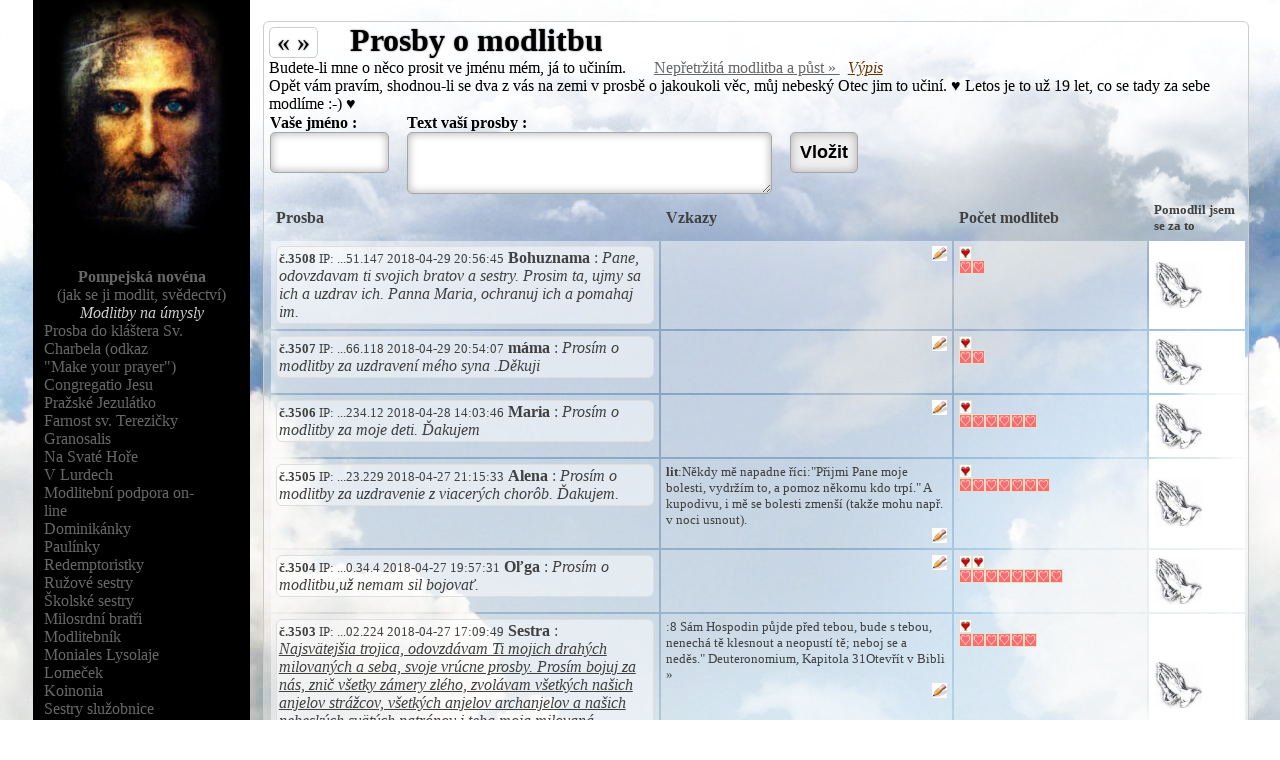

--- FILE ---
content_type: text/html; charset=windows-1250
request_url: http://prosby.patroni.cz/prosby.php?od=6000&razeni=DESC
body_size: 14450
content:
<!DOCTYPE html PUBLIC "-//W3C//DTD XHTML 1.0 Transitional//EN"  "http://www.w3.org/TR/xhtml1/DTD/xhtml1-transitional.dtd">
<html>
<head><title>Prosby o modlitbu</title>
<!--<meta http-equiv="refresh" content="0;url=http://prosby.patroni.cz"> -->
    <meta name="keywords" content="prosby, modlitba">
  <meta http-equiv="Content-Type" content="text/html; charset=windows-1250">
  <meta name="author" content="Anna Kubišová">
  <meta name="category" content="Svatí, patroni, životopisy, mp3">
  <meta name="description" content="Prosby o modlitbu">
  <link rel="stylesheet" href="styly.css" type="text/css">
  <meta http-equiv="Cache-Control" content="max-age=0, no-cache, no-store, must-revalidate">
  <script language="javascript" type="text/javascript" src="https://code.jquery.com/jquery.min.js"></script>
  <script src="https://patroni.cz/jquery.cookie.js"></script>
  
 <script language="JavaScript" type="text/javascript">
 $(document).ready(function(){
    $(".poznamka_pridat").click(function(){
  var modlickap = $(this).attr('title');
      $("#ppp"+modlickap).toggle(500);
     $('input.testinput').on('keyup', function() {
    limitText(this, 1000)
});
function limitText(field, maxChar){
    var ref = $(field),
        val = ref.val();
    if ( val.length >= maxChar ){
        ref.val(function() {
            console.log(val.substr(0, maxChar))
            return val.substr(0, maxChar);
        });
    }
}
  });
   $("#obnovit").click(function(){
     $.cookie('obnovit', 'ok');
       });
  $("#iesus_open").click(function(){
  $("#iesus").fadeToggle( "slow", "swing" );
   if (!$.cookie('zavreno')) {$.cookie('zavreno', 'ok'); }
   else  {$.removeCookie('zavreno');
    top.location.reload(true);
    }
     });
   $("#pppr").click(function(){
  $("#pppr_open").toggle(500);
     });
   $("#vlzpppr").click(function(){
   var prosbapppr = $("#pppr_input").val();
   var jmenopppr = $("#jmenopppr").val();
   $.post("prosba-pridat.php", {prosba:prosbapppr,jmeno:jmenopppr},function()
    { top.location.reload(true);  } );
     // $("#ppp"+modlickav).hide(1000);
    //  $("#tdp"+modlickapp).load('poznamka-prid.php?prosba_id='+modlickapp);

 // $("#pmv").load('pridat-modliciho-vypis.php?prosba_id='+modlicka);
  });
  
  $(".vlzp").click(function(){
  var modlickav = $(this).attr('title');  //!!!important
  var poznamkav = $("#pz"+modlickav).val();
   var jmenov = $("#jm"+modlickav).val();

   $.post("poznamka-sql.php", {prosba_id:modlickav,poznamka:poznamkav,jmeno:jmenov},function()
    { $("#tdp"+modlickav).load('poznamka-prid.php?prosba_id='+modlickav);  } );
    // top.location.reload(true);
      //$("#ppp"+modlickav).hide(1000);
     //   $.ajaxSetup({ cache: false });
     // $("#tdp"+modlickav).show(2500);


       // $("#tdp"+modlickav).appendTo("kooo");
  });

  $(".vlu").click(function(){
 var modlickaup = $(this).attr('title');
      $("#vldiv"+modlickaup).toggle(500);
     });
   $(".vlup").click(function(){
  var modlickau = $(this).attr('title');  //!!!important
  var poznamkau = $("#prupr"+modlickau).val();
   var jmenou = $("#jmupr"+modlickau).val();
   $.post("upravit-prosbu.php", {prosba_id:modlickau,zprava:poznamkau,autor:jmenou},function() {
    //$( this ).hide();
    $("#td"+modlickau).load('upravit-prosbu-zobrazeni.php?prosba_id='+modlickau);
    $("#vldiv"+modlickau).hide(500);
  });



 // $("#pmv").load('pridat-modliciho-vypis.php?prosba_id='+modlicka);
  });
   $(".modlicka_klik").click(function(){

  var modlicka = $(this).attr('title');  //!!!important
   $('<img src="pray2.jpg" title="" width=11 height=12 style="border:1px #ebe0ca solid;">').appendTo("#k"+modlicka);

    $.get("pridat-modliciho-ajax.php", {prosba_id:modlicka});
        $("#"+modlicka).hide(1000);
      $("#td"+modlicka).hide("slow");
      $("#op"+modlicka).show(1000);
      $.ajaxSetup({ cache: false });//important !!!proti načítání stále stjeného load souboru v IE Internet exploreru
      $("#op"+modlicka).load('nahodny.php');


 // $("#pmv").load('pridat-modliciho-vypis.php?prosba_id='+modlicka);
  });
});
  </script>

</head>
<body bgcolor="#ffffff"  style="text-align: center; background-image:url('http://patroni.cz/img/cim12.jpg');" >
<div id="iesus" style="float:left;margin-left:2%;position:relative;width:17%;height:100%;background-color:rgba(0, 0, 0, 1);margin-top:-10px;z-index:150;border:1px solid black;">
 <img src="http://www.abcsvatych.com/patroni/img/jesus-torino.jpg"  width=80%  alt="" />

<div class="umysly">   <br>
<a href="http://patroni.cz/novena-panny-marie-z-pompeji/"><b>Pompejská novéna</b> <br> (jak se ji modlit, svědectví) </a><br>
<i>Modlitby na úmysly</i><div style="width:150px;height:auto;overflow:none;text-align:left;">
 <a href="http://www.saintcharbel.com/prayers.php?lgid=0&depid=11&menu=11"  title="The official website of the monastery Saint Maron - Sanctuary of Saint Charbel" target="_blank">Prosba do kláštera Sv. Charbela (odkaz "Make your prayer")</a><br>

<a href="http://www.congregatiojesu.com/prosba-o-modlitbu/" target="_blank">Congregatio Jesu</a><br>
<a href="http://www.pragjesu.cz/modlitby-k-prazskemu-jezulatku/" target="_blank">Pražské Jezulátko</a><br>
<a href="http://terezicka.cz/prosby-o-modlitbu/" target="_blank">Farnost sv. Terezičky</a><br>
<a  href="http://www.granosalis.cz/modules.php?op=modload&name=Chat&file=index" target="_blank">Granosalis</A><br>
<a  href="http://www.svata-hora.cz/" title="Prosby k Panně Marii Svatohorské" target="_blank">Na Svaté Hoře</a><br>
<a  href="http://www.lourdes-france.org/index.php?contexte=en&id=499" title="Prosby k Panně Marii Lourdské" target="_blank">V Lurdech</a><br>
<!--<a  href="http://www.farnost-vlachovo-brezi.cz/cs/vase-prosby-o-modlitbu/" title="Za vaše starosti se modlí v neděli večer skupina věřících z Vlachova Březí." target="_blank">Ve Vlachově Březí</a><br>
-->
<a  href="http://www.bibletv.cz/zadost-o-modlitby" title="Máte životní krizi a potřebujete modlitební podporu? Potřebujete modlitbu za uzdravení, přímluvnou modlitbu ?" target="_blank">Modlitební podpora on-line</a><br>
<a  href="http://www.dominikanky.cz/prosby-o-modlitbu"  target="_blank">Dominikánky</a><br>
<a  href="https://www.paulinky.cz/Kontakt/Prosba-o-modlitbu"  target="_blank">Paulínky</a><br>
<a  href="http://www.redemptoristky.sk/index.php/prosby-o-modlitbu"  target="_blank">Redemptoristky</a><br>
<a href="http://www.sspsap.sk/prosby-o-modlitbu" target="_blank">Ružové sestry</a><br>
<a href="http://www.skolskesestry.cz/apostolat/apostolat-modlitby" target="_blank">Školské sestry</a><br>
<a href="https://www.milosrdni.cz/prosbaomodlitbu/">Milosrdní bratři</a><br>
<a  href="http://www.kruciata.sk/gbook/gbook.php"  target="_blank">Modlitebník</a><br>
<a  href="http://moniales.op.cz/stranky/prosby_cz.html"  target="_blank">Moniales Lysolaje</a><br>
<a  href="https://www.lomec.cz/"  target="_blank">Lomeček</a><br>
<a  href="http://www.koinonia.cz/aktivity/primluvna-modlitba/" target="_blank">Koinonia</A><br>
<a href="http://www.sluzobnice.sk/modlitebny-kosik/" target="_blank">Sestry služobnice</a><br>
<a href="http://www.in.cz/modlitby/?idDiskuse=4"  target="_blank">IN dívčí svět</a> <br>
<a href="https://forms.gle/WmaSo7nwjn1EonRB6"  target="_blank">Maminky z Farnosti Čakovice</a> <br> <br><i>Odkazy aktualizovány 14.8.2016, pokud by byl některý odkaz nefunkční nebo víte o nějaké další podobné stránce, prosím vás o zprávu na email anna007@seznam.cz</i><br><br />
Úmysly do růžence na radiu Proglas se můžou poslat na e-mail radio@proglas.cz nebo zavolat na telefon 543 217 241 a 603 170 692.

<a href="http://www.toplist.cz/stat/1600407"><script language="JavaScript" type="text/javascript">
<!--
document.write('<img src="http://toplist.cz/count.asp?id=1600407&logo=mc&http='+escape(document.referrer)+'&t='+escape(document.title)+
'&start=2" width="88" height="60" border=0 alt="TOPlist" />');
//--></script><noscript><img src="http://toplist.cz/count.asp?id=1600407&logo=mc&start=2" border="0"
alt="TOPlist" width="88" height="60" /></noscript></a>
</div>
</div>  
</div>
 <div style=" float:left;text-align: left; width: 78%; position: relative; margin:1%;">
<!-- &nbsp;&nbsp;&nbsp;Dnes je <*datum*>-->

<div class="kulaty_roh" style="float:left;background-color:rgba(255,255,255,0.4);border:1px solid #CCCCCC;">
<div  style="margin-left:5px;"> <form action="prosby.php" method="POST">
<input  type="HIDDEN" name="od" size=15 value="6000">
<input  type="HIDDEN" name="razeni" size=15 value="DESC">
</form><div id="iesus_open" class="tlacitko"> &nbsp;« » </div><H1 style="text-shadow:0px 0px 2px #737373;display:inline;">
&nbsp;&nbsp;&nbsp; Prosby o modlitbu &nbsp;&nbsp;&nbsp;&nbsp;&nbsp;&nbsp;&nbsp;&nbsp;&nbsp;&nbsp;&nbsp;</H1> <br>
Budete-li mne o něco prosit ve jménu mém, já to učiním. &nbsp;&nbsp;&nbsp;&nbsp;&nbsp;&nbsp;<a href="http://www.bzooco.com/sk.html#about" title="Na tejto stránke sa môžete zapojiť do nepretržitej modlitby ruženca a pôstu na úmysly
Panny Márie za uskutočnenie jej plánov pokoja." alt="Na tejto stránke sa môžete zapojiť do nepretržitej modlitby ruženca a pôstu na úmysly
Panny Márie za uskutočnenie jej plánov pokoja."><u>Nepřetržitá modlitba a půst » </u></a>&nbsp;&nbsp;<a href="http://prosby.patroni.cz/vypis100.php" style="color:#663300"><i><u>Výpis</u></i></a>
&nbsp;&nbsp; <br />Opět vám pravím,
shodnou-li se dva z vás na zemi v prosbě o jakoukoli věc, můj nebeský Otec jim to učiní. &#9829; Letos je to už 19 let, co se tady za sebe modlíme :-) &#9829;<br />
<!--Musím se omluvit, že když přidáte prosbu nebo komentář, objeví se až během dne. 
Je to hlavně kvůli těm nenávistným příspěvkům, které sem někdo pořád píše. -->
<div style="display:visible;" id="pppr_open">
<table><tr valign=top><td><b>Vaše jméno : </b><br>
<input id="jmenopppr" class="tlacitko_pridani" title="Jméno (přezdívka)" type="text" name="jmeno" size=8 value="">
<td> &nbsp;&nbsp;&nbsp;&nbsp;<b>Text vaší prosby :</b><br>
 &nbsp;&nbsp;&nbsp;&nbsp;<textarea id="pppr_input" type="text" rows="0" cols="30" name="prosba" class="tlacitko_pridani">
</textarea><td><br> &nbsp;&nbsp;&nbsp;&nbsp;<input id="vlzpppr"  type="submit" name="vlozit_ppr" value="Vložit" style="cursor:pointer;" class="tlacitko_pridani"></div></table></div><div  style="width:100%;"><table cellpadding=5px class="table_prosby" style="table-layout:fixed"><col style="width:40%"><col style="width:30%"><col style="width:20%"><col style="width:10%"><tr style="font-size:100%;"><th>Prosba<th>Vzkazy<th title="Růžové srdíčko jedna modlitba, červené 10 modliteb.Srdíčko přidáte tak, že kliknete na sepnuté ruce v pravém sloupečku">Počet modliteb<th title='Po kliknutí na sepnuté ruce se objeví místo prosby náhodný verš z Bible, prosba se objeví znovu po obnovení stránky.'><small>Pomodlil jsem se za to</small><tr style="background-color:rgba(255, 255, 255, 0.5);"><td title="č.3508-IP:51.147" class="td_prosby"><div id="m3508"><div id="td3508"
class="kulaty_roh" style="padding:2px;border:1px solid #DEDEDE;background-color:rgba(255, 255, 255, 0.5);

	"><small><b>č.3508</b> IP: ...51.147 2018-04-29 20:56:45</small> <b>Bohuznama<a name="3508"></a></b> :  <i>Pane, odovzdavam ti svojich bratov a sestry. Prosim ta, ujmy sa ich a uzdrav ich. Panna Maria, ochranuj ich a pomahaj im.</i></div></div><div id="op3508" style="display:none"></div></td><td title="178.40.151.147" class="td_prosby"  id="tdp3508"><small></small><span class="poznamka_pridat" title="3508"  style="cursor:pointer;"><img src="../vlozit.jpg" width=15 height=15 border=0 align=right ></span><div id="ppp3508"  style="display:none;cursor:pointer;"><input  type="hidden" name="prosba_id" size=60 value=""><br><span style="vertical-align:top;"><b>Jméno : </b>
<input id="jm3508" style="" title="Jméno (přezdívka)" type="text" name="jmeno" size=8 value="">
<br>
<textarea id="pz3508" type="text" rows="0" cols="30" name="poznamka" class="testinput">
</textarea>
<br><small>Text max. 1000 znaků</small>
</span>


<input class="vlzp" title="3508"  type="submit" id="vlz3508" name="vlozit" value="Vložit"></div><td title="178.40.151.147" id="k3508" class="td_prosby"><img src="../pray10.jpg" title="10x" width=11 height=12 style="border:1px #ebe0ca solid;"></a><br><img src="../pray2.jpg" title="1x" width=11 height=12 style="border:1px #ebe0ca solid;"></a><img src="../pray2.jpg" title="1x" width=11 height=12 style="border:1px #ebe0ca solid;"></a><td bgcolor="white"><div class="modlicka_klik" id=3508 title=3508>&nbsp;</div><tr style="background-color:rgba(255, 255, 255, 0.5);"><td title="č.3507-IP:66.118" class="td_prosby"><div id="m3507"><div id="td3507"
class="kulaty_roh" style="padding:2px;border:1px solid #DEDEDE;background-color:rgba(255, 255, 255, 0.5);

	"><small><b>č.3507</b> IP: ...66.118 2018-04-29 20:54:07</small> <b>máma<a name="3507"></a></b> :  <i>Prosím o modlitby za uzdravení mého syna .Děkuji</i></div></div><div id="op3507" style="display:none"></div></td><td title="62.240.166.118" class="td_prosby"  id="tdp3507"><small></small><span class="poznamka_pridat" title="3507"  style="cursor:pointer;"><img src="../vlozit.jpg" width=15 height=15 border=0 align=right ></span><div id="ppp3507"  style="display:none;cursor:pointer;"><input  type="hidden" name="prosba_id" size=60 value=""><br><span style="vertical-align:top;"><b>Jméno : </b>
<input id="jm3507" style="" title="Jméno (přezdívka)" type="text" name="jmeno" size=8 value="">
<br>
<textarea id="pz3507" type="text" rows="0" cols="30" name="poznamka" class="testinput">
</textarea>
<br><small>Text max. 1000 znaků</small>
</span>


<input class="vlzp" title="3507"  type="submit" id="vlz3507" name="vlozit" value="Vložit"></div><td title="62.240.166.118" id="k3507" class="td_prosby"><img src="../pray10.jpg" title="10x" width=11 height=12 style="border:1px #ebe0ca solid;"></a><br><img src="../pray2.jpg" title="1x" width=11 height=12 style="border:1px #ebe0ca solid;"></a><img src="../pray2.jpg" title="1x" width=11 height=12 style="border:1px #ebe0ca solid;"></a><td bgcolor="white"><div class="modlicka_klik" id=3507 title=3507>&nbsp;</div><tr style="background-color:rgba(255, 255, 255, 0.5);"><td title="č.3506-IP:234.12" class="td_prosby"><div id="m3506"><div id="td3506"
class="kulaty_roh" style="padding:2px;border:1px solid #DEDEDE;background-color:rgba(255, 255, 255, 0.5);

	"><small><b>č.3506</b> IP: ...234.12 2018-04-28 14:03:46</small> <b>Maria<a name="3506"></a></b> :  <i>Prosím o modlitby za moje deti. Ďakujem </i></div></div><div id="op3506" style="display:none"></div></td><td title="85.237.234.12" class="td_prosby"  id="tdp3506"><small></small><span class="poznamka_pridat" title="3506"  style="cursor:pointer;"><img src="../vlozit.jpg" width=15 height=15 border=0 align=right ></span><div id="ppp3506"  style="display:none;cursor:pointer;"><input  type="hidden" name="prosba_id" size=60 value=""><br><span style="vertical-align:top;"><b>Jméno : </b>
<input id="jm3506" style="" title="Jméno (přezdívka)" type="text" name="jmeno" size=8 value="">
<br>
<textarea id="pz3506" type="text" rows="0" cols="30" name="poznamka" class="testinput">
</textarea>
<br><small>Text max. 1000 znaků</small>
</span>


<input class="vlzp" title="3506"  type="submit" id="vlz3506" name="vlozit" value="Vložit"></div><td title="85.237.234.12" id="k3506" class="td_prosby"><img src="../pray10.jpg" title="10x" width=11 height=12 style="border:1px #ebe0ca solid;"></a><br><img src="../pray2.jpg" title="1x" width=11 height=12 style="border:1px #ebe0ca solid;"></a><img src="../pray2.jpg" title="1x" width=11 height=12 style="border:1px #ebe0ca solid;"></a><img src="../pray2.jpg" title="1x" width=11 height=12 style="border:1px #ebe0ca solid;"></a><img src="../pray2.jpg" title="1x" width=11 height=12 style="border:1px #ebe0ca solid;"></a><img src="../pray2.jpg" title="1x" width=11 height=12 style="border:1px #ebe0ca solid;"></a><img src="../pray2.jpg" title="1x" width=11 height=12 style="border:1px #ebe0ca solid;"></a><td bgcolor="white"><div class="modlicka_klik" id=3506 title=3506>&nbsp;</div><tr style="background-color:rgba(255, 255, 255, 0.5);"><td title="č.3505-IP:23.229" class="td_prosby"><div id="m3505"><div id="td3505"
class="kulaty_roh" style="padding:2px;border:1px solid #DEDEDE;background-color:rgba(255, 255, 255, 0.5);

	"><small><b>č.3505</b> IP: ...23.229 2018-04-27 21:15:33</small> <b>Alena<a name="3505"></a></b> :  <i>Prosím o modlitby za uzdravenie z viacerých chorôb. Ďakujem.</i></div></div><div id="op3505" style="display:none"></div></td><td title="91.148.23.229" class="td_prosby"  id="tdp3505"><small><span title="...246.31_2018-05-05 22:57:23"><b>lit</b>:Někdy mě napadne říci:"Přijmi Pane moje bolesti, vydržím to, a pomoz někomu kdo trpí." A kupodivu, i mě se bolesti zmenší (takže mohu např. v noci usnout). </span><br></small><span class="poznamka_pridat" title="3505"  style="cursor:pointer;"><img src="../vlozit.jpg" width=15 height=15 border=0 align=right ></span><div id="ppp3505"  style="display:none;cursor:pointer;"><input  type="hidden" name="prosba_id" size=60 value=""><br><span style="vertical-align:top;"><b>Jméno : </b>
<input id="jm3505" style="" title="Jméno (přezdívka)" type="text" name="jmeno" size=8 value="">
<br>
<textarea id="pz3505" type="text" rows="0" cols="30" name="poznamka" class="testinput">
</textarea>
<br><small>Text max. 1000 znaků</small>
</span>


<input class="vlzp" title="3505"  type="submit" id="vlz3505" name="vlozit" value="Vložit"></div><td title="91.148.23.229" id="k3505" class="td_prosby"><img src="../pray10.jpg" title="10x" width=11 height=12 style="border:1px #ebe0ca solid;"></a><br><img src="../pray2.jpg" title="1x" width=11 height=12 style="border:1px #ebe0ca solid;"></a><img src="../pray2.jpg" title="1x" width=11 height=12 style="border:1px #ebe0ca solid;"></a><img src="../pray2.jpg" title="1x" width=11 height=12 style="border:1px #ebe0ca solid;"></a><img src="../pray2.jpg" title="1x" width=11 height=12 style="border:1px #ebe0ca solid;"></a><img src="../pray2.jpg" title="1x" width=11 height=12 style="border:1px #ebe0ca solid;"></a><img src="../pray2.jpg" title="1x" width=11 height=12 style="border:1px #ebe0ca solid;"></a><img src="../pray2.jpg" title="1x" width=11 height=12 style="border:1px #ebe0ca solid;"></a><td bgcolor="white"><div class="modlicka_klik" id=3505 title=3505>&nbsp;</div><tr style="background-color:rgba(255, 255, 255, 0.5);"><td title="č.3504-IP:0.34.4" class="td_prosby"><div id="m3504"><div id="td3504"
class="kulaty_roh" style="padding:2px;border:1px solid #DEDEDE;background-color:rgba(255, 255, 255, 0.5);

	"><small><b>č.3504</b> IP: ...0.34.4 2018-04-27 19:57:31</small> <b>Oľga<a name="3504"></a></b> :  <i>Prosím o modlitbu,už nemam sil  bojovať.
</i></div></div><div id="op3504" style="display:none"></div></td><td title="178.40.34.4" class="td_prosby"  id="tdp3504"><small></small><span class="poznamka_pridat" title="3504"  style="cursor:pointer;"><img src="../vlozit.jpg" width=15 height=15 border=0 align=right ></span><div id="ppp3504"  style="display:none;cursor:pointer;"><input  type="hidden" name="prosba_id" size=60 value=""><br><span style="vertical-align:top;"><b>Jméno : </b>
<input id="jm3504" style="" title="Jméno (přezdívka)" type="text" name="jmeno" size=8 value="">
<br>
<textarea id="pz3504" type="text" rows="0" cols="30" name="poznamka" class="testinput">
</textarea>
<br><small>Text max. 1000 znaků</small>
</span>


<input class="vlzp" title="3504"  type="submit" id="vlz3504" name="vlozit" value="Vložit"></div><td title="178.40.34.4" id="k3504" class="td_prosby"><img src="../pray10.jpg" title="10x" width=11 height=12 style="border:1px #ebe0ca solid;"></a><img src="../pray10.jpg" title="10x" width=11 height=12 style="border:1px #ebe0ca solid;"></a><br><img src="../pray2.jpg" title="1x" width=11 height=12 style="border:1px #ebe0ca solid;"></a><img src="../pray2.jpg" title="1x" width=11 height=12 style="border:1px #ebe0ca solid;"></a><img src="../pray2.jpg" title="1x" width=11 height=12 style="border:1px #ebe0ca solid;"></a><img src="../pray2.jpg" title="1x" width=11 height=12 style="border:1px #ebe0ca solid;"></a><img src="../pray2.jpg" title="1x" width=11 height=12 style="border:1px #ebe0ca solid;"></a><img src="../pray2.jpg" title="1x" width=11 height=12 style="border:1px #ebe0ca solid;"></a><img src="../pray2.jpg" title="1x" width=11 height=12 style="border:1px #ebe0ca solid;"></a><img src="../pray2.jpg" title="1x" width=11 height=12 style="border:1px #ebe0ca solid;"></a><td bgcolor="white"><div class="modlicka_klik" id=3504 title=3504>&nbsp;</div><tr style="background-color:rgba(255, 255, 255, 0.5);"><td title="č.3503-IP:02.224" class="td_prosby"><div id="m3503"><div id="td3503"
class="kulaty_roh" style="padding:2px;border:1px solid #DEDEDE;background-color:rgba(255, 255, 255, 0.5);

	"><small><b>č.3503</b> IP: ...02.224 2018-04-27 17:09:49</small> <b>Sestra<a name="3503"></a></b> :  <i><br><div class="cs" id="otevritzkr3503" >Najsvätejšia trojica, odovzdávam Ti mojich drahých milovaných a seba, svoje vrúcne prosby. Prosím bojuj za nás, znič všetky zámery zlého, zvolávam všetkých našich anjelov strážcov, všetkých anjelov archanjelov a našich nebeských svätých patrónov i teba moja milovaná Nepoškvrnená Panna Mária, aby st »»» </div>
<div class="cl" id="otevrenezkr3503" style="display:none;">
Najsvätejšia trojica, odovzdávam Ti mojich drahých milovaných a seba, svoje vrúcne prosby. Prosím bojuj za nás, znič všetky zámery zlého, zvolávam všetkých našich anjelov strážcov, všetkých anjelov archanjelov a našich nebeských svätých patrónov i teba moja milovaná Nepoškvrnená Panna Mária, aby ste nás ochránili a neustále za nás orodovali. Prosím o dary ducha svätého pre nás, o milosti a požehnanie, ktoré potrebujeme. najsvätejšia trojica, Ty sa vo všetko osláv. Chvála a vdaka Ti Pane za všetko. Ochráň nás pred našimi nepriateľmi, aby nás nič nezastavilo v nasledovaní Krista a plnení jeho svätej vôle. Amen. </div>
<script>$("#otevritzkr3503").click(function() {
  $("#otevrenezkr3503").toggle();
  $("#otevritzkr3503").text("");
});
$("#otevrenezkr3503").click(function() {
  $("#otevrenezkr3503").toggle();
  $("#otevritzkr3503").text("Najsvätejšia trojica, odovzdávam Ti mojich drahých milovaných a seba, svoje vrúcne prosby. Prosím bojuj za nás, znič všetky zámery zlého, zvolávam všetkých našich anjelov strážcov, všetkých anjelov archanjelov a našich nebeských svätých patrónov i teba moja milovaná Nepoškvrnená Panna Mária, aby st »»»    ");
});
</script></i></div></div><div id="op3503" style="display:none"></div></td><td title="91.127.102.224" class="td_prosby"  id="tdp3503"><small><span title="....3.106_2018-04-27 17:46:29"><b></b>:8 Sám Hospodin půjde před tebou, bude s tebou, nenechá tě klesnout a neopustí tě; neboj se a neděs." 
Deuteronomium, Kapitola 31Otevřít v Bibli »</span><br></small><span class="poznamka_pridat" title="3503"  style="cursor:pointer;"><img src="../vlozit.jpg" width=15 height=15 border=0 align=right ></span><div id="ppp3503"  style="display:none;cursor:pointer;"><input  type="hidden" name="prosba_id" size=60 value=""><br><span style="vertical-align:top;"><b>Jméno : </b>
<input id="jm3503" style="" title="Jméno (přezdívka)" type="text" name="jmeno" size=8 value="">
<br>
<textarea id="pz3503" type="text" rows="0" cols="30" name="poznamka" class="testinput">
</textarea>
<br><small>Text max. 1000 znaků</small>
</span>


<input class="vlzp" title="3503"  type="submit" id="vlz3503" name="vlozit" value="Vložit"></div><td title="91.127.102.224" id="k3503" class="td_prosby"><img src="../pray10.jpg" title="10x" width=11 height=12 style="border:1px #ebe0ca solid;"></a><br><img src="../pray2.jpg" title="1x" width=11 height=12 style="border:1px #ebe0ca solid;"></a><img src="../pray2.jpg" title="1x" width=11 height=12 style="border:1px #ebe0ca solid;"></a><img src="../pray2.jpg" title="1x" width=11 height=12 style="border:1px #ebe0ca solid;"></a><img src="../pray2.jpg" title="1x" width=11 height=12 style="border:1px #ebe0ca solid;"></a><img src="../pray2.jpg" title="1x" width=11 height=12 style="border:1px #ebe0ca solid;"></a><img src="../pray2.jpg" title="1x" width=11 height=12 style="border:1px #ebe0ca solid;"></a><td bgcolor="white"><div class="modlicka_klik" id=3503 title=3503>&nbsp;</div><tr style="background-color:rgba(255, 255, 255, 0.5);"><td title="č.3502-IP:48.141" class="td_prosby"><div id="m3502"><div id="td3502"
class="kulaty_roh" style="padding:2px;border:1px solid #DEDEDE;background-color:rgba(255, 255, 255, 0.5);

	"><small><b>č.3502</b> IP: ...48.141 2018-04-27 06:44:33</small> <b>Marcela<a name="3502"></a></b> :  <i>Drahe sestricky moc Vas prosim o primluvu u matky bozi Pany Marie a naseho Pana Jezise Krista za uzdraveni me maminky od zanetu ma jej dvacet let a nic nepomaha a horsi se stale svedi,prosim o milost Bozi za uzdraveni toho mista. Pan Vam velmi zehnej a naplnuj Vas jeho dobrotou a pokojem.</i></div></div><div id="op3502" style="display:none"></div></td><td title="109.183.148.141" class="td_prosby"  id="tdp3502"><small></small><span class="poznamka_pridat" title="3502"  style="cursor:pointer;"><img src="../vlozit.jpg" width=15 height=15 border=0 align=right ></span><div id="ppp3502"  style="display:none;cursor:pointer;"><input  type="hidden" name="prosba_id" size=60 value=""><br><span style="vertical-align:top;"><b>Jméno : </b>
<input id="jm3502" style="" title="Jméno (přezdívka)" type="text" name="jmeno" size=8 value="">
<br>
<textarea id="pz3502" type="text" rows="0" cols="30" name="poznamka" class="testinput">
</textarea>
<br><small>Text max. 1000 znaků</small>
</span>


<input class="vlzp" title="3502"  type="submit" id="vlz3502" name="vlozit" value="Vložit"></div><td title="109.183.148.141" id="k3502" class="td_prosby"><img src="../pray10.jpg" title="10x" width=11 height=12 style="border:1px #ebe0ca solid;"></a><br><img src="../pray2.jpg" title="1x" width=11 height=12 style="border:1px #ebe0ca solid;"></a><img src="../pray2.jpg" title="1x" width=11 height=12 style="border:1px #ebe0ca solid;"></a><img src="../pray2.jpg" title="1x" width=11 height=12 style="border:1px #ebe0ca solid;"></a><img src="../pray2.jpg" title="1x" width=11 height=12 style="border:1px #ebe0ca solid;"></a><img src="../pray2.jpg" title="1x" width=11 height=12 style="border:1px #ebe0ca solid;"></a><img src="../pray2.jpg" title="1x" width=11 height=12 style="border:1px #ebe0ca solid;"></a><td bgcolor="white"><div class="modlicka_klik" id=3502 title=3502>&nbsp;</div><tr style="background-color:rgba(255, 255, 255, 0.5);"><td title="č.3501-IP:76.178" class="td_prosby"><div id="m3501"><div id="td3501"
class="kulaty_roh" style="padding:2px;border:1px solid #DEDEDE;background-color:rgba(255, 255, 255, 0.5);

	"><small><b>č.3501</b> IP: ...76.178 2018-04-27 00:10:47</small> <b>Lucie<a name="3501"></a></b> :  <i>Prosím o přímluvnou motlidbu za vyřešení existenční situace v naší rodin</i></div></div><div id="op3501" style="display:none"></div></td><td title="46.135.76.178" class="td_prosby"  id="tdp3501"><small></small><span class="poznamka_pridat" title="3501"  style="cursor:pointer;"><img src="../vlozit.jpg" width=15 height=15 border=0 align=right ></span><div id="ppp3501"  style="display:none;cursor:pointer;"><input  type="hidden" name="prosba_id" size=60 value=""><br><span style="vertical-align:top;"><b>Jméno : </b>
<input id="jm3501" style="" title="Jméno (přezdívka)" type="text" name="jmeno" size=8 value="">
<br>
<textarea id="pz3501" type="text" rows="0" cols="30" name="poznamka" class="testinput">
</textarea>
<br><small>Text max. 1000 znaků</small>
</span>


<input class="vlzp" title="3501"  type="submit" id="vlz3501" name="vlozit" value="Vložit"></div><td title="46.135.76.178" id="k3501" class="td_prosby"><img src="../pray10.jpg" title="10x" width=11 height=12 style="border:1px #ebe0ca solid;"></a><br><img src="../pray2.jpg" title="1x" width=11 height=12 style="border:1px #ebe0ca solid;"></a><img src="../pray2.jpg" title="1x" width=11 height=12 style="border:1px #ebe0ca solid;"></a><img src="../pray2.jpg" title="1x" width=11 height=12 style="border:1px #ebe0ca solid;"></a><img src="../pray2.jpg" title="1x" width=11 height=12 style="border:1px #ebe0ca solid;"></a><img src="../pray2.jpg" title="1x" width=11 height=12 style="border:1px #ebe0ca solid;"></a><td bgcolor="white"><div class="modlicka_klik" id=3501 title=3501>&nbsp;</div><tr style="background-color:rgba(255, 255, 255, 0.5);"><td title="č.3500-IP:7.9.97" class="td_prosby"><div id="m3500"><div id="td3500"
class="kulaty_roh" style="padding:2px;border:1px solid #DEDEDE;background-color:rgba(255, 255, 255, 0.5);

	"><small><b>č.3500</b> IP: ...7.9.97 2018-04-26 14:10:22</small> <b>Maria<a name="3500"></a></b> :  <i>Prosim o modliby za milosť uzdravenia podla Božej vole pre Ľudku. Amen. PBZ.</i></div></div><div id="op3500" style="display:none"></div></td><td title="87.197.9.97" class="td_prosby"  id="tdp3500"><small></small><span class="poznamka_pridat" title="3500"  style="cursor:pointer;"><img src="../vlozit.jpg" width=15 height=15 border=0 align=right ></span><div id="ppp3500"  style="display:none;cursor:pointer;"><input  type="hidden" name="prosba_id" size=60 value=""><br><span style="vertical-align:top;"><b>Jméno : </b>
<input id="jm3500" style="" title="Jméno (přezdívka)" type="text" name="jmeno" size=8 value="">
<br>
<textarea id="pz3500" type="text" rows="0" cols="30" name="poznamka" class="testinput">
</textarea>
<br><small>Text max. 1000 znaků</small>
</span>


<input class="vlzp" title="3500"  type="submit" id="vlz3500" name="vlozit" value="Vložit"></div><td title="87.197.9.97" id="k3500" class="td_prosby"><img src="../pray10.jpg" title="10x" width=11 height=12 style="border:1px #ebe0ca solid;"></a><br><img src="../pray2.jpg" title="1x" width=11 height=12 style="border:1px #ebe0ca solid;"></a><img src="../pray2.jpg" title="1x" width=11 height=12 style="border:1px #ebe0ca solid;"></a><img src="../pray2.jpg" title="1x" width=11 height=12 style="border:1px #ebe0ca solid;"></a><td bgcolor="white"><div class="modlicka_klik" id=3500 title=3500>&nbsp;</div><tr style="background-color:rgba(255, 255, 255, 0.5);"><td title="č.3499-IP:.234.8" class="td_prosby"><div id="m3499"><div id="td3499"
class="kulaty_roh" style="padding:2px;border:1px solid #DEDEDE;background-color:rgba(255, 255, 255, 0.5);

	"><small><b>č.3499</b> IP: ....234.8 2018-04-26 11:13:12</small> <b>Maria<a name="3499"></a></b> :  <i>Prosím o modlitby za vnútorné uzdravenie. Dakujem</i></div></div><div id="op3499" style="display:none"></div></td><td title="85.237.234.8" class="td_prosby"  id="tdp3499"><small></small><span class="poznamka_pridat" title="3499"  style="cursor:pointer;"><img src="../vlozit.jpg" width=15 height=15 border=0 align=right ></span><div id="ppp3499"  style="display:none;cursor:pointer;"><input  type="hidden" name="prosba_id" size=60 value=""><br><span style="vertical-align:top;"><b>Jméno : </b>
<input id="jm3499" style="" title="Jméno (přezdívka)" type="text" name="jmeno" size=8 value="">
<br>
<textarea id="pz3499" type="text" rows="0" cols="30" name="poznamka" class="testinput">
</textarea>
<br><small>Text max. 1000 znaků</small>
</span>


<input class="vlzp" title="3499"  type="submit" id="vlz3499" name="vlozit" value="Vložit"></div><td title="85.237.234.8" id="k3499" class="td_prosby"><img src="../pray10.jpg" title="10x" width=11 height=12 style="border:1px #ebe0ca solid;"></a><br><img src="../pray2.jpg" title="1x" width=11 height=12 style="border:1px #ebe0ca solid;"></a><img src="../pray2.jpg" title="1x" width=11 height=12 style="border:1px #ebe0ca solid;"></a><img src="../pray2.jpg" title="1x" width=11 height=12 style="border:1px #ebe0ca solid;"></a><img src="../pray2.jpg" title="1x" width=11 height=12 style="border:1px #ebe0ca solid;"></a><td bgcolor="white"><div class="modlicka_klik" id=3499 title=3499>&nbsp;</div><tr style="background-color:rgba(255, 255, 255, 0.5);"><td title="č.3498-IP:241.98" class="td_prosby"><div id="m3498"><div id="td3498"
class="kulaty_roh" style="padding:2px;border:1px solid #DEDEDE;background-color:rgba(255, 255, 255, 0.5);

	"><small><b>č.3498</b> IP: ...241.98 2018-04-26 08:11:48</small> <b>Ľubka<a name="3498"></a></b> :  <i>Prosím o modlitby za manžela Jozefa, aby sa uzdravil, mal dobré výsledky, aby bola zdravá a požehnaná naša rodina. PBZ </i></div></div><div id="op3498" style="display:none"></div></td><td title="62.197.241.98" class="td_prosby"  id="tdp3498"><small></small><span class="poznamka_pridat" title="3498"  style="cursor:pointer;"><img src="../vlozit.jpg" width=15 height=15 border=0 align=right ></span><div id="ppp3498"  style="display:none;cursor:pointer;"><input  type="hidden" name="prosba_id" size=60 value=""><br><span style="vertical-align:top;"><b>Jméno : </b>
<input id="jm3498" style="" title="Jméno (přezdívka)" type="text" name="jmeno" size=8 value="">
<br>
<textarea id="pz3498" type="text" rows="0" cols="30" name="poznamka" class="testinput">
</textarea>
<br><small>Text max. 1000 znaků</small>
</span>


<input class="vlzp" title="3498"  type="submit" id="vlz3498" name="vlozit" value="Vložit"></div><td title="62.197.241.98" id="k3498" class="td_prosby"><img src="../pray10.jpg" title="10x" width=11 height=12 style="border:1px #ebe0ca solid;"></a><br><img src="../pray2.jpg" title="1x" width=11 height=12 style="border:1px #ebe0ca solid;"></a><td bgcolor="white"><div class="modlicka_klik" id=3498 title=3498>&nbsp;</div><tr style="background-color:rgba(255, 255, 255, 0.5);"><td title="č.3497-IP:146.93" class="td_prosby"><div id="m3497"><div id="td3497"
class="kulaty_roh" style="padding:2px;border:1px solid #DEDEDE;background-color:rgba(255, 255, 255, 0.5);

	"><small><b>č.3497</b> IP: ...146.93 2018-04-25 19:56:26</small> <b>Dar<a name="3497"></a></b> :  <i><br><div class="cs" id="otevritzkr3497" >Trojediný Bože, Ocko, Pane Ježišu a Duchu svätý, zo srdca prosím o pravé pokánie pre môjho brata Jarka, sestru Moniku, ocka a miminku. Odovzdávam Ti ich môj Pane, prosím ťa, ujmy sa ich a zmeň ich srdcia a životy. Prived ich k sebe svojou veľkou láskou a milosrdenstvom. Svätý anjeli stráždovia a ar »»» </div>
<div class="cl" id="otevrenezkr3497" style="display:none;">
Trojediný Bože, Ocko, Pane Ježišu a Duchu svätý, zo srdca prosím o pravé pokánie pre môjho brata Jarka, sestru Moniku, ocka a miminku. Odovzdávam Ti ich môj Pane, prosím ťa, ujmy sa ich a zmeň ich srdcia a životy. Prived ich k sebe svojou veľkou láskou a milosrdenstvom. Svätý anjeli stráždovia a archanjeli, bojujte za nich. Panna Mária, skry ich pod svoj ochranný materinský plášť a prived ku Kristovi. Pane, osláv sa v ich životoch. Chvála a vdaka ti za všetko. </div>
<script>$("#otevritzkr3497").click(function() {
  $("#otevrenezkr3497").toggle();
  $("#otevritzkr3497").text("");
});
$("#otevrenezkr3497").click(function() {
  $("#otevrenezkr3497").toggle();
  $("#otevritzkr3497").text("Trojediný Bože, Ocko, Pane Ježišu a Duchu svätý, zo srdca prosím o pravé pokánie pre môjho brata Jarka, sestru Moniku, ocka a miminku. Odovzdávam Ti ich môj Pane, prosím ťa, ujmy sa ich a zmeň ich srdcia a životy. Prived ich k sebe svojou veľkou láskou a milosrdenstvom. Svätý anjeli stráždovia a ar »»»    ");
});
</script></i></div></div><div id="op3497" style="display:none"></div></td><td title="95.103.146.93" class="td_prosby"  id="tdp3497"><small></small><span class="poznamka_pridat" title="3497"  style="cursor:pointer;"><img src="../vlozit.jpg" width=15 height=15 border=0 align=right ></span><div id="ppp3497"  style="display:none;cursor:pointer;"><input  type="hidden" name="prosba_id" size=60 value=""><br><span style="vertical-align:top;"><b>Jméno : </b>
<input id="jm3497" style="" title="Jméno (přezdívka)" type="text" name="jmeno" size=8 value="">
<br>
<textarea id="pz3497" type="text" rows="0" cols="30" name="poznamka" class="testinput">
</textarea>
<br><small>Text max. 1000 znaků</small>
</span>


<input class="vlzp" title="3497"  type="submit" id="vlz3497" name="vlozit" value="Vložit"></div><td title="95.103.146.93" id="k3497" class="td_prosby"><img src="../pray10.jpg" title="10x" width=11 height=12 style="border:1px #ebe0ca solid;"></a><br><img src="../pray2.jpg" title="1x" width=11 height=12 style="border:1px #ebe0ca solid;"></a><img src="../pray2.jpg" title="1x" width=11 height=12 style="border:1px #ebe0ca solid;"></a><td bgcolor="white"><div class="modlicka_klik" id=3497 title=3497>&nbsp;</div><tr style="background-color:rgba(255, 255, 255, 0.5);"><td title="č.3496-IP:06.105" class="td_prosby"><div id="m3496"><div id="td3496"
class="kulaty_roh" style="padding:2px;border:1px solid #DEDEDE;background-color:rgba(255, 255, 255, 0.5);

	"><small><b>č.3496</b> IP: ...06.105 2018-04-24 22:39:08</small> <b>  Miroslav<a name="3496"></a></b> :  <i>Prosim o modlitby za dceru Bronislavu ktora hlboko moralne padla a je drogovo zavisla Dakujem
</i></div></div><div id="op3496" style="display:none"></div></td><td title="188.123.106.105" class="td_prosby"  id="tdp3496"><small><span title="....3.106_2018-04-25 17:11:59"><b></b>:4 Řekneš jim: Toto praví Hospodin: "Což ti, kteří padli, už nemohou povstat? Kdo se odvrátil, nemůže se vrátit? 
Jeremjáš, Kapitola 8Otevřít v Bibli »</span><br></small><span class="poznamka_pridat" title="3496"  style="cursor:pointer;"><img src="../vlozit.jpg" width=15 height=15 border=0 align=right ></span><div id="ppp3496"  style="display:none;cursor:pointer;"><input  type="hidden" name="prosba_id" size=60 value=""><br><span style="vertical-align:top;"><b>Jméno : </b>
<input id="jm3496" style="" title="Jméno (přezdívka)" type="text" name="jmeno" size=8 value="">
<br>
<textarea id="pz3496" type="text" rows="0" cols="30" name="poznamka" class="testinput">
</textarea>
<br><small>Text max. 1000 znaků</small>
</span>


<input class="vlzp" title="3496"  type="submit" id="vlz3496" name="vlozit" value="Vložit"></div><td title="188.123.106.105" id="k3496" class="td_prosby"><img src="../pray10.jpg" title="10x" width=11 height=12 style="border:1px #ebe0ca solid;"></a><br><img src="../pray2.jpg" title="1x" width=11 height=12 style="border:1px #ebe0ca solid;"></a><img src="../pray2.jpg" title="1x" width=11 height=12 style="border:1px #ebe0ca solid;"></a><img src="../pray2.jpg" title="1x" width=11 height=12 style="border:1px #ebe0ca solid;"></a><img src="../pray2.jpg" title="1x" width=11 height=12 style="border:1px #ebe0ca solid;"></a><td bgcolor="white"><div class="modlicka_klik" id=3496 title=3496>&nbsp;</div><tr style="background-color:rgba(255, 255, 255, 0.5);"><td title="č.3495-IP:87.159" class="td_prosby"><div id="m3495"><div id="td3495"
class="kulaty_roh" style="padding:2px;border:1px solid #DEDEDE;background-color:rgba(255, 255, 255, 0.5);

	"><small><b>č.3495</b> IP: ...87.159 2018-04-24 13:39:09</small> <b>Tina<a name="3495"></a></b> :  <i>Z celého srdce prosím o dary zdraví pro naši rodinu, o uzdravení maminky, dar víry, zdraví pro mou dcerku,aby dobře jedla a pila, pro mého novorozeného syna, zdraví pro bratra a celou naši i manželovu rodinu. Moc děkujeme za všechny přijaté dary a prosíme o ochranu Panny Marie.Děkuji moc.</i></div></div><div id="op3495" style="display:none"></div></td><td title="91.232.87.159" class="td_prosby"  id="tdp3495"><small></small><span class="poznamka_pridat" title="3495"  style="cursor:pointer;"><img src="../vlozit.jpg" width=15 height=15 border=0 align=right ></span><div id="ppp3495"  style="display:none;cursor:pointer;"><input  type="hidden" name="prosba_id" size=60 value=""><br><span style="vertical-align:top;"><b>Jméno : </b>
<input id="jm3495" style="" title="Jméno (přezdívka)" type="text" name="jmeno" size=8 value="">
<br>
<textarea id="pz3495" type="text" rows="0" cols="30" name="poznamka" class="testinput">
</textarea>
<br><small>Text max. 1000 znaků</small>
</span>


<input class="vlzp" title="3495"  type="submit" id="vlz3495" name="vlozit" value="Vložit"></div><td title="91.232.87.159" id="k3495" class="td_prosby"><img src="../pray10.jpg" title="10x" width=11 height=12 style="border:1px #ebe0ca solid;"></a><br><img src="../pray2.jpg" title="1x" width=11 height=12 style="border:1px #ebe0ca solid;"></a><img src="../pray2.jpg" title="1x" width=11 height=12 style="border:1px #ebe0ca solid;"></a><td bgcolor="white"><div class="modlicka_klik" id=3495 title=3495>&nbsp;</div><tr style="background-color:rgba(255, 255, 255, 0.5);"><td title="č.3494-IP:00.195" class="td_prosby"><div id="m3494"><div id="td3494"
class="kulaty_roh" style="padding:2px;border:1px solid #DEDEDE;background-color:rgba(255, 255, 255, 0.5);

	"><small><b>č.3494</b> IP: ...00.195 2018-04-24 10:01:38</small> <b>J. <a name="3494"></a></b> :  <i>Prosím o modlitbu za vysvobození z nezdravého, manipulativního vztahu. Jsem už z toho všeho úplně zoufalý a nedokážu se ani sám modlit. Děkuji. </i></div></div><div id="op3494" style="display:none"></div></td><td title="147.251.100.195" class="td_prosby"  id="tdp3494"><small></small><span class="poznamka_pridat" title="3494"  style="cursor:pointer;"><img src="../vlozit.jpg" width=15 height=15 border=0 align=right ></span><div id="ppp3494"  style="display:none;cursor:pointer;"><input  type="hidden" name="prosba_id" size=60 value=""><br><span style="vertical-align:top;"><b>Jméno : </b>
<input id="jm3494" style="" title="Jméno (přezdívka)" type="text" name="jmeno" size=8 value="">
<br>
<textarea id="pz3494" type="text" rows="0" cols="30" name="poznamka" class="testinput">
</textarea>
<br><small>Text max. 1000 znaků</small>
</span>


<input class="vlzp" title="3494"  type="submit" id="vlz3494" name="vlozit" value="Vložit"></div><td title="147.251.100.195" id="k3494" class="td_prosby"><img src="../pray10.jpg" title="10x" width=11 height=12 style="border:1px #ebe0ca solid;"></a><br><img src="../pray2.jpg" title="1x" width=11 height=12 style="border:1px #ebe0ca solid;"></a><img src="../pray2.jpg" title="1x" width=11 height=12 style="border:1px #ebe0ca solid;"></a><td bgcolor="white"><div class="modlicka_klik" id=3494 title=3494>&nbsp;</div><tr style="background-color:rgba(255, 255, 255, 0.5);"><td title="č.3493-IP:25.110" class="td_prosby"><div id="m3493"><div id="td3493"
class="kulaty_roh" style="padding:2px;border:1px solid #DEDEDE;background-color:rgba(255, 255, 255, 0.5);

	"><small><b>č.3493</b> IP: ...25.110 2018-04-24 09:34:17</small> <b>Maria<a name="3493"></a></b> :  <i>Prosim o modlitby za Lukasa. Dakujem</i></div></div><div id="op3493" style="display:none"></div></td><td title="151.236.225.110" class="td_prosby"  id="tdp3493"><small></small><span class="poznamka_pridat" title="3493"  style="cursor:pointer;"><img src="../vlozit.jpg" width=15 height=15 border=0 align=right ></span><div id="ppp3493"  style="display:none;cursor:pointer;"><input  type="hidden" name="prosba_id" size=60 value=""><br><span style="vertical-align:top;"><b>Jméno : </b>
<input id="jm3493" style="" title="Jméno (přezdívka)" type="text" name="jmeno" size=8 value="">
<br>
<textarea id="pz3493" type="text" rows="0" cols="30" name="poznamka" class="testinput">
</textarea>
<br><small>Text max. 1000 znaků</small>
</span>


<input class="vlzp" title="3493"  type="submit" id="vlz3493" name="vlozit" value="Vložit"></div><td title="151.236.225.110" id="k3493" class="td_prosby"><img src="../pray10.jpg" title="10x" width=11 height=12 style="border:1px #ebe0ca solid;"></a><br><td bgcolor="white"><div class="modlicka_klik" id=3493 title=3493>&nbsp;</div><tr style="background-color:rgba(255, 255, 255, 0.5);"><td title="č.3492-IP:89.203" class="td_prosby"><div id="m3492"><div id="td3492"
class="kulaty_roh" style="padding:2px;border:1px solid #DEDEDE;background-color:rgba(255, 255, 255, 0.5);

	"><small><b>č.3492</b> IP: ...89.203 2018-04-23 19:22:48</small> <b>nada<a name="3492"></a></b> :  <i>za uzdraveni me dcéry Mileny</i></div></div><div id="op3492" style="display:none"></div></td><td title="82.142.89.203" class="td_prosby"  id="tdp3492"><small></small><span class="poznamka_pridat" title="3492"  style="cursor:pointer;"><img src="../vlozit.jpg" width=15 height=15 border=0 align=right ></span><div id="ppp3492"  style="display:none;cursor:pointer;"><input  type="hidden" name="prosba_id" size=60 value=""><br><span style="vertical-align:top;"><b>Jméno : </b>
<input id="jm3492" style="" title="Jméno (přezdívka)" type="text" name="jmeno" size=8 value="">
<br>
<textarea id="pz3492" type="text" rows="0" cols="30" name="poznamka" class="testinput">
</textarea>
<br><small>Text max. 1000 znaků</small>
</span>


<input class="vlzp" title="3492"  type="submit" id="vlz3492" name="vlozit" value="Vložit"></div><td title="82.142.89.203" id="k3492" class="td_prosby"><img src="../pray10.jpg" title="10x" width=11 height=12 style="border:1px #ebe0ca solid;"></a><br><img src="../pray2.jpg" title="1x" width=11 height=12 style="border:1px #ebe0ca solid;"></a><img src="../pray2.jpg" title="1x" width=11 height=12 style="border:1px #ebe0ca solid;"></a><img src="../pray2.jpg" title="1x" width=11 height=12 style="border:1px #ebe0ca solid;"></a><td bgcolor="white"><div class="modlicka_klik" id=3492 title=3492>&nbsp;</div><tr style="background-color:rgba(255, 255, 255, 0.5);"><td title="č.3491-IP:37.200" class="td_prosby"><div id="m3491"><div id="td3491"
class="kulaty_roh" style="padding:2px;border:1px solid #DEDEDE;background-color:rgba(255, 255, 255, 0.5);

	"><small><b>č.3491</b> IP: ...37.200 2018-04-23 08:35:43</small> <b>Jana<a name="3491"></a></b> :  <i>Prosím o modlitby za nájdenie práce pre seba a svojho syna, ako aj o vyriešenie našej ťažkej finančnej situácie. PBZ</i></div></div><div id="op3491" style="display:none"></div></td><td title="88.212.37.200" class="td_prosby"  id="tdp3491"><small></small><span class="poznamka_pridat" title="3491"  style="cursor:pointer;"><img src="../vlozit.jpg" width=15 height=15 border=0 align=right ></span><div id="ppp3491"  style="display:none;cursor:pointer;"><input  type="hidden" name="prosba_id" size=60 value=""><br><span style="vertical-align:top;"><b>Jméno : </b>
<input id="jm3491" style="" title="Jméno (přezdívka)" type="text" name="jmeno" size=8 value="">
<br>
<textarea id="pz3491" type="text" rows="0" cols="30" name="poznamka" class="testinput">
</textarea>
<br><small>Text max. 1000 znaků</small>
</span>


<input class="vlzp" title="3491"  type="submit" id="vlz3491" name="vlozit" value="Vložit"></div><td title="88.212.37.200" id="k3491" class="td_prosby"><img src="../pray10.jpg" title="10x" width=11 height=12 style="border:1px #ebe0ca solid;"></a><br><img src="../pray2.jpg" title="1x" width=11 height=12 style="border:1px #ebe0ca solid;"></a><img src="../pray2.jpg" title="1x" width=11 height=12 style="border:1px #ebe0ca solid;"></a><img src="../pray2.jpg" title="1x" width=11 height=12 style="border:1px #ebe0ca solid;"></a><img src="../pray2.jpg" title="1x" width=11 height=12 style="border:1px #ebe0ca solid;"></a><td bgcolor="white"><div class="modlicka_klik" id=3491 title=3491>&nbsp;</div><tr style="background-color:rgba(255, 255, 255, 0.5);"><td title="č.3490-IP:14.103" class="td_prosby"><div id="m3490"><div id="td3490"
class="kulaty_roh" style="padding:2px;border:1px solid #DEDEDE;background-color:rgba(255, 255, 255, 0.5);

	"><small><b>č.3490</b> IP: ...14.103 2018-04-22 20:19:14</small> <b>Anna<a name="3490"></a></b> :  <i>Prosim o modlitby za moju maminku, za milosť uzdravenia, podla Božej vole pre ňu. Amen. PBZ.</i></div></div><div id="op3490" style="display:none"></div></td><td title="78.98.14.103" class="td_prosby"  id="tdp3490"><small></small><span class="poznamka_pridat" title="3490"  style="cursor:pointer;"><img src="../vlozit.jpg" width=15 height=15 border=0 align=right ></span><div id="ppp3490"  style="display:none;cursor:pointer;"><input  type="hidden" name="prosba_id" size=60 value=""><br><span style="vertical-align:top;"><b>Jméno : </b>
<input id="jm3490" style="" title="Jméno (přezdívka)" type="text" name="jmeno" size=8 value="">
<br>
<textarea id="pz3490" type="text" rows="0" cols="30" name="poznamka" class="testinput">
</textarea>
<br><small>Text max. 1000 znaků</small>
</span>


<input class="vlzp" title="3490"  type="submit" id="vlz3490" name="vlozit" value="Vložit"></div><td title="78.98.14.103" id="k3490" class="td_prosby"><img src="../pray10.jpg" title="10x" width=11 height=12 style="border:1px #ebe0ca solid;"></a><br><img src="../pray2.jpg" title="1x" width=11 height=12 style="border:1px #ebe0ca solid;"></a><td bgcolor="white"><div class="modlicka_klik" id=3490 title=3490>&nbsp;</div><tr style="background-color:rgba(255, 255, 255, 0.5);"><td title="č.3489-IP:.31.59" class="td_prosby"><div id="m3489"><div id="td3489"
class="kulaty_roh" style="padding:2px;border:1px solid #DEDEDE;background-color:rgba(255, 255, 255, 0.5);

	"><small><b>č.3489</b> IP: ....31.59 2018-04-20 22:09:10</small> <b>Prosba<a name="3489"></a></b> :  <i>Pane, prosim, vyslys moju vrucnu modlitbu.</i></div></div><div id="op3489" style="display:none"></div></td><td title="178.41.31.59" class="td_prosby"  id="tdp3489"><small></small><span class="poznamka_pridat" title="3489"  style="cursor:pointer;"><img src="../vlozit.jpg" width=15 height=15 border=0 align=right ></span><div id="ppp3489"  style="display:none;cursor:pointer;"><input  type="hidden" name="prosba_id" size=60 value=""><br><span style="vertical-align:top;"><b>Jméno : </b>
<input id="jm3489" style="" title="Jméno (přezdívka)" type="text" name="jmeno" size=8 value="">
<br>
<textarea id="pz3489" type="text" rows="0" cols="30" name="poznamka" class="testinput">
</textarea>
<br><small>Text max. 1000 znaků</small>
</span>


<input class="vlzp" title="3489"  type="submit" id="vlz3489" name="vlozit" value="Vložit"></div><td title="178.41.31.59" id="k3489" class="td_prosby"><img src="../pray10.jpg" title="10x" width=11 height=12 style="border:1px #ebe0ca solid;"></a><br><img src="../pray2.jpg" title="1x" width=11 height=12 style="border:1px #ebe0ca solid;"></a><img src="../pray2.jpg" title="1x" width=11 height=12 style="border:1px #ebe0ca solid;"></a><img src="../pray2.jpg" title="1x" width=11 height=12 style="border:1px #ebe0ca solid;"></a><td bgcolor="white"><div class="modlicka_klik" id=3489 title=3489>&nbsp;</div><tr style="background-color:rgba(255, 255, 255, 0.5);"><td title="č.3488-IP:92.194" class="td_prosby"><div id="m3488"><div id="td3488"
class="kulaty_roh" style="padding:2px;border:1px solid #DEDEDE;background-color:rgba(255, 255, 255, 0.5);

	"><small><b>č.3488</b> IP: ...92.194 2018-04-20 20:33:59</small> <b>František<a name="3488"></a></b> :  <i>Pane prosím aby jsi vedl posudkového lékaře aby správně posoudil můj zdravotní stav a vážnost mého onemocnění. František</i></div></div><div id="op3488" style="display:none"></div></td><td title="95.173.192.194" class="td_prosby"  id="tdp3488"><small></small><span class="poznamka_pridat" title="3488"  style="cursor:pointer;"><img src="../vlozit.jpg" width=15 height=15 border=0 align=right ></span><div id="ppp3488"  style="display:none;cursor:pointer;"><input  type="hidden" name="prosba_id" size=60 value=""><br><span style="vertical-align:top;"><b>Jméno : </b>
<input id="jm3488" style="" title="Jméno (přezdívka)" type="text" name="jmeno" size=8 value="">
<br>
<textarea id="pz3488" type="text" rows="0" cols="30" name="poznamka" class="testinput">
</textarea>
<br><small>Text max. 1000 znaků</small>
</span>


<input class="vlzp" title="3488"  type="submit" id="vlz3488" name="vlozit" value="Vložit"></div><td title="95.173.192.194" id="k3488" class="td_prosby"><img src="../pray10.jpg" title="10x" width=11 height=12 style="border:1px #ebe0ca solid;"></a><br><img src="../pray2.jpg" title="1x" width=11 height=12 style="border:1px #ebe0ca solid;"></a><td bgcolor="white"><div class="modlicka_klik" id=3488 title=3488>&nbsp;</div><tr style="background-color:rgba(255, 255, 255, 0.5);"><td title="č.3487-IP:148.10" class="td_prosby"><div id="m3487"><div id="td3487"
class="kulaty_roh" style="padding:2px;border:1px solid #DEDEDE;background-color:rgba(255, 255, 255, 0.5);

	"><small><b>č.3487</b> IP: ...148.10 2018-04-20 18:38:40</small> <b>Vojta<a name="3487"></a></b> :  <i>Hluboce prosím o modlitbu. Tento víkend mě čekají přijímačky na VŠ a strašně moc mi záleží na tom, abych se tam letos dostal. Moc moc vás prosím a děkuji vám všem. :-)</i></div></div><div id="op3487" style="display:none"></div></td><td title="77.48.148.10" class="td_prosby"  id="tdp3487"><small><span title="...148.10_2018-04-21 02:02:16"><b>babička</b>:Také prosím o modlitbu za vnuka Vojtíka Díky </span><br></small><span class="poznamka_pridat" title="3487"  style="cursor:pointer;"><img src="../vlozit.jpg" width=15 height=15 border=0 align=right ></span><div id="ppp3487"  style="display:none;cursor:pointer;"><input  type="hidden" name="prosba_id" size=60 value=""><br><span style="vertical-align:top;"><b>Jméno : </b>
<input id="jm3487" style="" title="Jméno (přezdívka)" type="text" name="jmeno" size=8 value="">
<br>
<textarea id="pz3487" type="text" rows="0" cols="30" name="poznamka" class="testinput">
</textarea>
<br><small>Text max. 1000 znaků</small>
</span>


<input class="vlzp" title="3487"  type="submit" id="vlz3487" name="vlozit" value="Vložit"></div><td title="77.48.148.10" id="k3487" class="td_prosby"><img src="../pray10.jpg" title="10x" width=11 height=12 style="border:1px #ebe0ca solid;"></a><img src="../pray10.jpg" title="10x" width=11 height=12 style="border:1px #ebe0ca solid;"></a><br><td bgcolor="white"><div class="modlicka_klik" id=3487 title=3487>&nbsp;</div><tr style="background-color:rgba(255, 255, 255, 0.5);"><td title="č.3486-IP:212.58" class="td_prosby"><div id="m3486"><div id="td3486"
class="kulaty_roh" style="padding:2px;border:1px solid #DEDEDE;background-color:rgba(255, 255, 255, 0.5);

	"><small><b>č.3486</b> IP: ...212.58 2018-04-20 18:30:02</small> <b>Kristýna<a name="3486"></a></b> :  <i>Chtěla bych Vás poprosit o modlidbu za nemocného Lukáška nad kterým doktoři už zlomili hůl.A za jeho přítelkyni která se denně snaží o to aby dokázala doktorům že je ještě šance aby se jí to podařilo.Všem předem moc děkuji</i></div></div><div id="op3486" style="display:none"></div></td><td title="188.120.212.58" class="td_prosby"  id="tdp3486"><small></small><span class="poznamka_pridat" title="3486"  style="cursor:pointer;"><img src="../vlozit.jpg" width=15 height=15 border=0 align=right ></span><div id="ppp3486"  style="display:none;cursor:pointer;"><input  type="hidden" name="prosba_id" size=60 value=""><br><span style="vertical-align:top;"><b>Jméno : </b>
<input id="jm3486" style="" title="Jméno (přezdívka)" type="text" name="jmeno" size=8 value="">
<br>
<textarea id="pz3486" type="text" rows="0" cols="30" name="poznamka" class="testinput">
</textarea>
<br><small>Text max. 1000 znaků</small>
</span>


<input class="vlzp" title="3486"  type="submit" id="vlz3486" name="vlozit" value="Vložit"></div><td title="188.120.212.58" id="k3486" class="td_prosby"><img src="../pray10.jpg" title="10x" width=11 height=12 style="border:1px #ebe0ca solid;"></a><img src="../pray10.jpg" title="10x" width=11 height=12 style="border:1px #ebe0ca solid;"></a><img src="../pray10.jpg" title="10x" width=11 height=12 style="border:1px #ebe0ca solid;"></a><br><img src="../pray2.jpg" title="1x" width=11 height=12 style="border:1px #ebe0ca solid;"></a><img src="../pray2.jpg" title="1x" width=11 height=12 style="border:1px #ebe0ca solid;"></a><img src="../pray2.jpg" title="1x" width=11 height=12 style="border:1px #ebe0ca solid;"></a><td bgcolor="white"><div class="modlicka_klik" id=3486 title=3486>&nbsp;</div><tr style="background-color:rgba(255, 255, 255, 0.5);"><td title="č.3485-IP:00.237" class="td_prosby"><div id="m3485"><div id="td3485"
class="kulaty_roh" style="padding:2px;border:1px solid #DEDEDE;background-color:rgba(255, 255, 255, 0.5);

	"><small><b>č.3485</b> IP: ...00.237 2018-04-20 11:15:27</small> <b>princess<a name="3485"></a></b> :  <i><br><div class="cs" id="otevritzkr3485" >Dobry den, znova odovzdavam do vasich primluv velmi velmi  B. a jeho uzdravenie na dusi a v mysli, dar vytrvalosti pre neho a prosim i za upevnenie priatelstva nasho, kt. sa nici.  Potom velmi odovzdavam M. a jej uzdravenie na dusi a v mysli, aby sa zastavili rany i prekliatia, ktore stale dava , z »»» </div>
<div class="cl" id="otevrenezkr3485" style="display:none;">
Dobry den, znova odovzdavam do vasich primluv velmi velmi  B. a jeho uzdravenie na dusi a v mysli, dar vytrvalosti pre neho a prosim i za upevnenie priatelstva nasho, kt. sa nici.  Potom velmi odovzdavam M. a jej uzdravenie na dusi a v mysli, aby sa zastavili rany i prekliatia, ktore stale dava , za Boziu lasku pre nu a za pozehnanie nasho vztahu, kt. je pre mna velmi dolezity. Potom za pracu, aby nedoslo k prepustaniu a Boh nas dako podvihol a udrzal(neviem ako), lebo je to moc zle :(  a potom prosim i za seba , za uzdravenie strachov, kt. ma paralyzuju, za tu spravnu polovicku a milost vytrvania navzdy obojstranneho a pozehnanie do vsetkych oblasti mojho zivota.    PBZ </div>
<script>$("#otevritzkr3485").click(function() {
  $("#otevrenezkr3485").toggle();
  $("#otevritzkr3485").text("");
});
$("#otevrenezkr3485").click(function() {
  $("#otevrenezkr3485").toggle();
  $("#otevritzkr3485").text("Dobry den, znova odovzdavam do vasich primluv velmi velmi  B. a jeho uzdravenie na dusi a v mysli, dar vytrvalosti pre neho a prosim i za upevnenie priatelstva nasho, kt. sa nici.  Potom velmi odovzdavam M. a jej uzdravenie na dusi a v mysli, aby sa zastavili rany i prekliatia, ktore stale dava , z »»»    ");
});
</script></i></div></div><div id="op3485" style="display:none"></div></td><td title="90.64.100.237" class="td_prosby"  id="tdp3485"><small></small><span class="poznamka_pridat" title="3485"  style="cursor:pointer;"><img src="../vlozit.jpg" width=15 height=15 border=0 align=right ></span><div id="ppp3485"  style="display:none;cursor:pointer;"><input  type="hidden" name="prosba_id" size=60 value=""><br><span style="vertical-align:top;"><b>Jméno : </b>
<input id="jm3485" style="" title="Jméno (přezdívka)" type="text" name="jmeno" size=8 value="">
<br>
<textarea id="pz3485" type="text" rows="0" cols="30" name="poznamka" class="testinput">
</textarea>
<br><small>Text max. 1000 znaků</small>
</span>


<input class="vlzp" title="3485"  type="submit" id="vlz3485" name="vlozit" value="Vložit"></div><td title="90.64.100.237" id="k3485" class="td_prosby"><img src="../pray10.jpg" title="10x" width=11 height=12 style="border:1px #ebe0ca solid;"></a><br><img src="../pray2.jpg" title="1x" width=11 height=12 style="border:1px #ebe0ca solid;"></a><img src="../pray2.jpg" title="1x" width=11 height=12 style="border:1px #ebe0ca solid;"></a><img src="../pray2.jpg" title="1x" width=11 height=12 style="border:1px #ebe0ca solid;"></a><td bgcolor="white"><div class="modlicka_klik" id=3485 title=3485>&nbsp;</div><tr style="background-color:rgba(255, 255, 255, 0.5);"><td title="č.3484-IP:26.158" class="td_prosby"><div id="m3484"><div id="td3484"
class="kulaty_roh" style="padding:2px;border:1px solid #DEDEDE;background-color:rgba(255, 255, 255, 0.5);

	"><small><b>č.3484</b> IP: ...26.158 2018-04-19 13:56:01</small> <b>Zuzana<a name="3484"></a></b> :  <i>Prosim Vas o modlitby za vnutorne uzdravenie a oslobodenie, za pretatie vsetkych zlych put a prekliati a oslobodenie od hroznych utlakov zleho. Dakujem</i></div></div><div id="op3484" style="display:none"></div></td><td title="151.236.226.158" class="td_prosby"  id="tdp3484"><small></small><span class="poznamka_pridat" title="3484"  style="cursor:pointer;"><img src="../vlozit.jpg" width=15 height=15 border=0 align=right ></span><div id="ppp3484"  style="display:none;cursor:pointer;"><input  type="hidden" name="prosba_id" size=60 value=""><br><span style="vertical-align:top;"><b>Jméno : </b>
<input id="jm3484" style="" title="Jméno (přezdívka)" type="text" name="jmeno" size=8 value="">
<br>
<textarea id="pz3484" type="text" rows="0" cols="30" name="poznamka" class="testinput">
</textarea>
<br><small>Text max. 1000 znaků</small>
</span>


<input class="vlzp" title="3484"  type="submit" id="vlz3484" name="vlozit" value="Vložit"></div><td title="151.236.226.158" id="k3484" class="td_prosby"><img src="../pray10.jpg" title="10x" width=11 height=12 style="border:1px #ebe0ca solid;"></a><br><img src="../pray2.jpg" title="1x" width=11 height=12 style="border:1px #ebe0ca solid;"></a><img src="../pray2.jpg" title="1x" width=11 height=12 style="border:1px #ebe0ca solid;"></a><img src="../pray2.jpg" title="1x" width=11 height=12 style="border:1px #ebe0ca solid;"></a><img src="../pray2.jpg" title="1x" width=11 height=12 style="border:1px #ebe0ca solid;"></a><td bgcolor="white"><div class="modlicka_klik" id=3484 title=3484>&nbsp;</div><tr style="background-color:rgba(255, 255, 255, 0.5);"><td title="č.3483-IP:79.191" class="td_prosby"><div id="m3483"><div id="td3483"
class="kulaty_roh" style="padding:2px;border:1px solid #DEDEDE;background-color:rgba(255, 255, 255, 0.5);

	"><small><b>č.3483</b> IP: ...79.191 2018-04-18 22:02:37</small> <b>Magdaléna<a name="3483"></a></b> :  <i>Prosím o modlitbu za zlepšení existenční situace mé dcery a mě. Děkuji. M.</i></div></div><div id="op3483" style="display:none"></div></td><td title="94.112.79.191" class="td_prosby"  id="tdp3483"><small><span title="....3.106_2018-04-19 18:35:07"><b></b>:33 kteří svou vírou dobývali království, uskutečňovali Boží spravedlnost, dosáhli toho, co jim bylo zaslíbeno; 
Židům, Kapitola 11Otevřít v Bibli »</span><br></small><span class="poznamka_pridat" title="3483"  style="cursor:pointer;"><img src="../vlozit.jpg" width=15 height=15 border=0 align=right ></span><div id="ppp3483"  style="display:none;cursor:pointer;"><input  type="hidden" name="prosba_id" size=60 value=""><br><span style="vertical-align:top;"><b>Jméno : </b>
<input id="jm3483" style="" title="Jméno (přezdívka)" type="text" name="jmeno" size=8 value="">
<br>
<textarea id="pz3483" type="text" rows="0" cols="30" name="poznamka" class="testinput">
</textarea>
<br><small>Text max. 1000 znaků</small>
</span>


<input class="vlzp" title="3483"  type="submit" id="vlz3483" name="vlozit" value="Vložit"></div><td title="94.112.79.191" id="k3483" class="td_prosby"><img src="../pray10.jpg" title="10x" width=11 height=12 style="border:1px #ebe0ca solid;"></a><br><img src="../pray2.jpg" title="1x" width=11 height=12 style="border:1px #ebe0ca solid;"></a><img src="../pray2.jpg" title="1x" width=11 height=12 style="border:1px #ebe0ca solid;"></a><img src="../pray2.jpg" title="1x" width=11 height=12 style="border:1px #ebe0ca solid;"></a><img src="../pray2.jpg" title="1x" width=11 height=12 style="border:1px #ebe0ca solid;"></a><td bgcolor="white"><div class="modlicka_klik" id=3483 title=3483>&nbsp;</div><tr style="background-color:rgba(255, 255, 255, 0.5);"><td title="č.3482-IP:35.108" class="td_prosby"><div id="m3482"><div id="td3482"
class="kulaty_roh" style="padding:2px;border:1px solid #DEDEDE;background-color:rgba(255, 255, 255, 0.5);

	"><small><b>č.3482</b> IP: ...35.108 2018-04-16 11:50:18</small> <b>Maria<a name="3482"></a></b> :  <i>Prosím o modlitby za zosnulu mamicku mariu nech odpočíva v pokoji anech sa moj otec obrati aby uz nepil nech mu nas pan pomoze pane pomoz mu zhliadny na neho pan boh zaplat za vsetky modlitby</i></div></div><div id="op3482" style="display:none"></div></td><td title="87.244.235.108" class="td_prosby"  id="tdp3482"><small></small><span class="poznamka_pridat" title="3482"  style="cursor:pointer;"><img src="../vlozit.jpg" width=15 height=15 border=0 align=right ></span><div id="ppp3482"  style="display:none;cursor:pointer;"><input  type="hidden" name="prosba_id" size=60 value=""><br><span style="vertical-align:top;"><b>Jméno : </b>
<input id="jm3482" style="" title="Jméno (přezdívka)" type="text" name="jmeno" size=8 value="">
<br>
<textarea id="pz3482" type="text" rows="0" cols="30" name="poznamka" class="testinput">
</textarea>
<br><small>Text max. 1000 znaků</small>
</span>


<input class="vlzp" title="3482"  type="submit" id="vlz3482" name="vlozit" value="Vložit"></div><td title="87.244.235.108" id="k3482" class="td_prosby"><img src="../pray10.jpg" title="10x" width=11 height=12 style="border:1px #ebe0ca solid;"></a><br><img src="../pray2.jpg" title="1x" width=11 height=12 style="border:1px #ebe0ca solid;"></a><img src="../pray2.jpg" title="1x" width=11 height=12 style="border:1px #ebe0ca solid;"></a><img src="../pray2.jpg" title="1x" width=11 height=12 style="border:1px #ebe0ca solid;"></a><img src="../pray2.jpg" title="1x" width=11 height=12 style="border:1px #ebe0ca solid;"></a><img src="../pray2.jpg" title="1x" width=11 height=12 style="border:1px #ebe0ca solid;"></a><img src="../pray2.jpg" title="1x" width=11 height=12 style="border:1px #ebe0ca solid;"></a><img src="../pray2.jpg" title="1x" width=11 height=12 style="border:1px #ebe0ca solid;"></a><td bgcolor="white"><div class="modlicka_klik" id=3482 title=3482>&nbsp;</div><tr style="background-color:rgba(255, 255, 255, 0.5);"><td title="č.3481-IP:.43.81" class="td_prosby"><div id="m3481"><div id="td3481"
class="kulaty_roh" style="padding:2px;border:1px solid #DEDEDE;background-color:rgba(255, 255, 255, 0.5);

	"><small><b>č.3481</b> IP: ....43.81 2018-04-16 09:09:08</small> <b>bohuznáma<a name="3481"></a></b> :  <i>Prosím o modlitby za rýchlu nápravu vzťahu s mojou sestrou. Ďakujem</i></div></div><div id="op3481" style="display:none"></div></td><td title="87.197.43.81" class="td_prosby"  id="tdp3481"><small></small><span class="poznamka_pridat" title="3481"  style="cursor:pointer;"><img src="../vlozit.jpg" width=15 height=15 border=0 align=right ></span><div id="ppp3481"  style="display:none;cursor:pointer;"><input  type="hidden" name="prosba_id" size=60 value=""><br><span style="vertical-align:top;"><b>Jméno : </b>
<input id="jm3481" style="" title="Jméno (přezdívka)" type="text" name="jmeno" size=8 value="">
<br>
<textarea id="pz3481" type="text" rows="0" cols="30" name="poznamka" class="testinput">
</textarea>
<br><small>Text max. 1000 znaků</small>
</span>


<input class="vlzp" title="3481"  type="submit" id="vlz3481" name="vlozit" value="Vložit"></div><td title="87.197.43.81" id="k3481" class="td_prosby"><img src="../pray10.jpg" title="10x" width=11 height=12 style="border:1px #ebe0ca solid;"></a><br><img src="../pray2.jpg" title="1x" width=11 height=12 style="border:1px #ebe0ca solid;"></a><img src="../pray2.jpg" title="1x" width=11 height=12 style="border:1px #ebe0ca solid;"></a><img src="../pray2.jpg" title="1x" width=11 height=12 style="border:1px #ebe0ca solid;"></a><img src="../pray2.jpg" title="1x" width=11 height=12 style="border:1px #ebe0ca solid;"></a><img src="../pray2.jpg" title="1x" width=11 height=12 style="border:1px #ebe0ca solid;"></a><td bgcolor="white"><div class="modlicka_klik" id=3481 title=3481>&nbsp;</div><tr style="background-color:rgba(255, 255, 255, 0.5);"><td title="č.3480-IP:93.154" class="td_prosby"><div id="m3480"><div id="td3480"
class="kulaty_roh" style="padding:2px;border:1px solid #DEDEDE;background-color:rgba(255, 255, 255, 0.5);

	"><small><b>č.3480</b> IP: ...93.154 2018-04-15 19:46:43</small> <b>Alexandra<a name="3480"></a></b> :  <i>Milé sestričky, prosím Vás za modlitbu k tomu aby moja rodina neupadla do zatratenia, aby boli bližšie k Bohu a sa stále nehádali rodičia, som z toho nešťastná a ich hnev mi trhá srdce a ničí uši. Prosím vás o modlitbu. Vopred ďakujem a Pán Boh zaplať</i></div></div><div id="op3480" style="display:none"></div></td><td title="95.103.93.154" class="td_prosby"  id="tdp3480"><small></small><span class="poznamka_pridat" title="3480"  style="cursor:pointer;"><img src="../vlozit.jpg" width=15 height=15 border=0 align=right ></span><div id="ppp3480"  style="display:none;cursor:pointer;"><input  type="hidden" name="prosba_id" size=60 value=""><br><span style="vertical-align:top;"><b>Jméno : </b>
<input id="jm3480" style="" title="Jméno (přezdívka)" type="text" name="jmeno" size=8 value="">
<br>
<textarea id="pz3480" type="text" rows="0" cols="30" name="poznamka" class="testinput">
</textarea>
<br><small>Text max. 1000 znaků</small>
</span>


<input class="vlzp" title="3480"  type="submit" id="vlz3480" name="vlozit" value="Vložit"></div><td title="95.103.93.154" id="k3480" class="td_prosby"><img src="../pray10.jpg" title="10x" width=11 height=12 style="border:1px #ebe0ca solid;"></a><br><img src="../pray2.jpg" title="1x" width=11 height=12 style="border:1px #ebe0ca solid;"></a><img src="../pray2.jpg" title="1x" width=11 height=12 style="border:1px #ebe0ca solid;"></a><img src="../pray2.jpg" title="1x" width=11 height=12 style="border:1px #ebe0ca solid;"></a><img src="../pray2.jpg" title="1x" width=11 height=12 style="border:1px #ebe0ca solid;"></a><td bgcolor="white"><div class="modlicka_klik" id=3480 title=3480>&nbsp;</div><tr style="background-color:rgba(255, 255, 255, 0.5);"><td title="č.3479-IP:7.20.2" class="td_prosby"><div id="m3479"><div id="td3479"
class="kulaty_roh" style="padding:2px;border:1px solid #DEDEDE;background-color:rgba(255, 255, 255, 0.5);

	"><small><b>č.3479</b> IP: ...7.20.2 2018-04-15 19:02:40</small> <b>J a Z<a name="3479"></a></b> :  <i>Drahé sestričky, prosím vás o modlitby za môj úmysel duchovného boja. Panna mária, oroduj za nás. Najsvätejšia Trojica, len Tebe dôverujem, pomôž a nedovoľ aby zlo zvíťazilo. Všetko ti to odovzdávam.</i></div></div><div id="op3479" style="display:none"></div></td><td title="84.47.20.2" class="td_prosby"  id="tdp3479"><small></small><span class="poznamka_pridat" title="3479"  style="cursor:pointer;"><img src="../vlozit.jpg" width=15 height=15 border=0 align=right ></span><div id="ppp3479"  style="display:none;cursor:pointer;"><input  type="hidden" name="prosba_id" size=60 value=""><br><span style="vertical-align:top;"><b>Jméno : </b>
<input id="jm3479" style="" title="Jméno (přezdívka)" type="text" name="jmeno" size=8 value="">
<br>
<textarea id="pz3479" type="text" rows="0" cols="30" name="poznamka" class="testinput">
</textarea>
<br><small>Text max. 1000 znaků</small>
</span>


<input class="vlzp" title="3479"  type="submit" id="vlz3479" name="vlozit" value="Vložit"></div><td title="84.47.20.2" id="k3479" class="td_prosby"><img src="../pray10.jpg" title="10x" width=11 height=12 style="border:1px #ebe0ca solid;"></a><br><img src="../pray2.jpg" title="1x" width=11 height=12 style="border:1px #ebe0ca solid;"></a><img src="../pray2.jpg" title="1x" width=11 height=12 style="border:1px #ebe0ca solid;"></a><img src="../pray2.jpg" title="1x" width=11 height=12 style="border:1px #ebe0ca solid;"></a><img src="../pray2.jpg" title="1x" width=11 height=12 style="border:1px #ebe0ca solid;"></a><img src="../pray2.jpg" title="1x" width=11 height=12 style="border:1px #ebe0ca solid;"></a><img src="../pray2.jpg" title="1x" width=11 height=12 style="border:1px #ebe0ca solid;"></a><td bgcolor="white"><div class="modlicka_klik" id=3479 title=3479>&nbsp;</div><tr><td colspan=4>  
Pokud byste někdo chtěl vymazat prosbu, nebo měl jiné připomínky, můžete to napsat na email anna007@seznam.cz . 
<br>Modlíme se tady za sebe navzájem, takže kdo přidá prosbu, měl by se také pomodlit za ostatní, alespoň za ty, kdo jsou na té nejnovější stránce.
Je ale zvláštní, že přibyde třeba 5 nebo 7 proseb, ale modliteb ani jedna ! Ani ke své prosbě :-) Tohle není řeholní společenství, my všichni jsme společenství, všichni jsme si navzájem patrony :-)
</td></table>&nbsp;<a href="prosby.php?od=0&razeni=ASC" class=razeni_asc >&nbsp;&nbsp;&nbsp;od nejstarší&nbsp;&nbsp;&nbsp;</a> <a href="prosby.php?od=0&razeni=DESC" class=razeni_asc>&nbsp;&nbsp;&nbsp;od nejnovější&nbsp;&nbsp;&nbsp;</a> <a href="prosby.php?od=0&razeni=DESC" class=razeni_asc>začátek</a> <a href="prosby.php?od=5970&razeni=DESC" class=razeni_asc> « předchozí strana &nbsp;</a> <a href="prosby.php?od=0&razeni=DESC" class=razeni_asc>1</a> <a href="prosby.php?od=30&razeni=DESC" class=razeni_asc>2</a> <a href="prosby.php?od=60&razeni=DESC" class=razeni_asc>3</a> <a href="prosby.php?od=90&razeni=DESC" class=razeni_asc>4</a> <a href="prosby.php?od=120&razeni=DESC" class=razeni_asc>5</a> <a href="prosby.php?od=150&razeni=DESC" class=razeni_asc>6</a> <a href="prosby.php?od=180&razeni=DESC" class=razeni_asc>7</a> <a href="prosby.php?od=210&razeni=DESC" class=razeni_asc>8</a> <a href="prosby.php?od=240&razeni=DESC" class=razeni_asc>9</a> <a href="prosby.php?od=270&razeni=DESC" class=razeni_asc>10</a> <a href="prosby.php?od=300&razeni=DESC" class=razeni_asc>11</a> <a href="prosby.php?od=330&razeni=DESC" class=razeni_asc>12</a> <a href="prosby.php?od=360&razeni=DESC" class=razeni_asc>13</a> <a href="prosby.php?od=390&razeni=DESC" class=razeni_asc>14</a> <a href="prosby.php?od=420&razeni=DESC" class=razeni_asc>15</a> <a href="prosby.php?od=450&razeni=DESC" class=razeni_asc>16</a> <a href="prosby.php?od=480&razeni=DESC" class=razeni_asc>17</a> <a href="prosby.php?od=510&razeni=DESC" class=razeni_asc>18</a> <a href="prosby.php?od=540&razeni=DESC" class=razeni_asc>19</a> <a href="prosby.php?od=570&razeni=DESC" class=razeni_asc>20</a> <a href="prosby.php?od=600&razeni=DESC" class=razeni_asc>21</a> <a href="prosby.php?od=630&razeni=DESC" class=razeni_asc>22</a> <a href="prosby.php?od=660&razeni=DESC" class=razeni_asc>23</a> <a href="prosby.php?od=690&razeni=DESC" class=razeni_asc>24</a> <a href="prosby.php?od=720&razeni=DESC" class=razeni_asc>25</a> <a href="prosby.php?od=750&razeni=DESC" class=razeni_asc>26</a> <a href="prosby.php?od=780&razeni=DESC" class=razeni_asc>27</a> <a href="prosby.php?od=810&razeni=DESC" class=razeni_asc>28</a> <a href="prosby.php?od=840&razeni=DESC" class=razeni_asc>29</a> <a href="prosby.php?od=870&razeni=DESC" class=razeni_asc>30</a> <a href="prosby.php?od=900&razeni=DESC" class=razeni_asc>31</a> <a href="prosby.php?od=930&razeni=DESC" class=razeni_asc>32</a> <a href="prosby.php?od=960&razeni=DESC" class=razeni_asc>33</a> <a href="prosby.php?od=990&razeni=DESC" class=razeni_asc>34</a> <a href="prosby.php?od=1020&razeni=DESC" class=razeni_asc>35</a> <a href="prosby.php?od=1050&razeni=DESC" class=razeni_asc>36</a> <a href="prosby.php?od=1080&razeni=DESC" class=razeni_asc>37</a> <a href="prosby.php?od=1110&razeni=DESC" class=razeni_asc>38</a> <a href="prosby.php?od=1140&razeni=DESC" class=razeni_asc>39</a> <a href="prosby.php?od=1170&razeni=DESC" class=razeni_asc>40</a> <a href="prosby.php?od=1200&razeni=DESC" class=razeni_asc>41</a> <a href="prosby.php?od=1230&razeni=DESC" class=razeni_asc>42</a> <a href="prosby.php?od=1260&razeni=DESC" class=razeni_asc>43</a> <a href="prosby.php?od=1290&razeni=DESC" class=razeni_asc>44</a> <a href="prosby.php?od=1320&razeni=DESC" class=razeni_asc>45</a> <a href="prosby.php?od=1350&razeni=DESC" class=razeni_asc>46</a> <a href="prosby.php?od=1380&razeni=DESC" class=razeni_asc>47</a> <a href="prosby.php?od=1410&razeni=DESC" class=razeni_asc>48</a> <a href="prosby.php?od=1440&razeni=DESC" class=razeni_asc>49</a> <a href="prosby.php?od=1470&razeni=DESC" class=razeni_asc>50</a> <a href="prosby.php?od=1500&razeni=DESC" class=razeni_asc>51</a> <a href="prosby.php?od=1530&razeni=DESC" class=razeni_asc>52</a> <a href="prosby.php?od=1560&razeni=DESC" class=razeni_asc>53</a> <a href="prosby.php?od=1590&razeni=DESC" class=razeni_asc>54</a> <a href="prosby.php?od=1620&razeni=DESC" class=razeni_asc>55</a> <a href="prosby.php?od=1650&razeni=DESC" class=razeni_asc>56</a> <a href="prosby.php?od=1680&razeni=DESC" class=razeni_asc>57</a> <a href="prosby.php?od=1710&razeni=DESC" class=razeni_asc>58</a> <a href="prosby.php?od=1740&razeni=DESC" class=razeni_asc>59</a> <a href="prosby.php?od=1770&razeni=DESC" class=razeni_asc>60</a> <a href="prosby.php?od=1800&razeni=DESC" class=razeni_asc>61</a> <a href="prosby.php?od=1830&razeni=DESC" class=razeni_asc>62</a> <a href="prosby.php?od=1860&razeni=DESC" class=razeni_asc>63</a> <a href="prosby.php?od=1890&razeni=DESC" class=razeni_asc>64</a> <a href="prosby.php?od=1920&razeni=DESC" class=razeni_asc>65</a> <a href="prosby.php?od=1950&razeni=DESC" class=razeni_asc>66</a> <a href="prosby.php?od=1980&razeni=DESC" class=razeni_asc>67</a> <a href="prosby.php?od=2010&razeni=DESC" class=razeni_asc>68</a> <a href="prosby.php?od=2040&razeni=DESC" class=razeni_asc>69</a> <a href="prosby.php?od=2070&razeni=DESC" class=razeni_asc>70</a> <a href="prosby.php?od=2100&razeni=DESC" class=razeni_asc>71</a> <a href="prosby.php?od=2130&razeni=DESC" class=razeni_asc>72</a> <a href="prosby.php?od=2160&razeni=DESC" class=razeni_asc>73</a> <a href="prosby.php?od=2190&razeni=DESC" class=razeni_asc>74</a> <a href="prosby.php?od=2220&razeni=DESC" class=razeni_asc>75</a> <a href="prosby.php?od=2250&razeni=DESC" class=razeni_asc>76</a> <a href="prosby.php?od=2280&razeni=DESC" class=razeni_asc>77</a> <a href="prosby.php?od=2310&razeni=DESC" class=razeni_asc>78</a> <a href="prosby.php?od=2340&razeni=DESC" class=razeni_asc>79</a> <a href="prosby.php?od=2370&razeni=DESC" class=razeni_asc>80</a> <a href="prosby.php?od=2400&razeni=DESC" class=razeni_asc>81</a> <a href="prosby.php?od=2430&razeni=DESC" class=razeni_asc>82</a> <a href="prosby.php?od=2460&razeni=DESC" class=razeni_asc>83</a> <a href="prosby.php?od=2490&razeni=DESC" class=razeni_asc>84</a> <a href="prosby.php?od=2520&razeni=DESC" class=razeni_asc>85</a> <a href="prosby.php?od=2550&razeni=DESC" class=razeni_asc>86</a> <a href="prosby.php?od=2580&razeni=DESC" class=razeni_asc>87</a> <a href="prosby.php?od=2610&razeni=DESC" class=razeni_asc>88</a> <a href="prosby.php?od=2640&razeni=DESC" class=razeni_asc>89</a> <a href="prosby.php?od=2670&razeni=DESC" class=razeni_asc>90</a> <a href="prosby.php?od=2700&razeni=DESC" class=razeni_asc>91</a> <a href="prosby.php?od=2730&razeni=DESC" class=razeni_asc>92</a> <a href="prosby.php?od=2760&razeni=DESC" class=razeni_asc>93</a> <a href="prosby.php?od=2790&razeni=DESC" class=razeni_asc>94</a> <a href="prosby.php?od=2820&razeni=DESC" class=razeni_asc>95</a> <a href="prosby.php?od=2850&razeni=DESC" class=razeni_asc>96</a> <a href="prosby.php?od=2880&razeni=DESC" class=razeni_asc>97</a> <a href="prosby.php?od=2910&razeni=DESC" class=razeni_asc>98</a> <a href="prosby.php?od=2940&razeni=DESC" class=razeni_asc>99</a> <a href="prosby.php?od=2970&razeni=DESC" class=razeni_asc>100</a> <a href="prosby.php?od=3000&razeni=DESC" class=razeni_asc>101</a> <a href="prosby.php?od=3030&razeni=DESC" class=razeni_asc>102</a> <a href="prosby.php?od=3060&razeni=DESC" class=razeni_asc>103</a> <a href="prosby.php?od=3090&razeni=DESC" class=razeni_asc>104</a> <a href="prosby.php?od=3120&razeni=DESC" class=razeni_asc>105</a> <a href="prosby.php?od=3150&razeni=DESC" class=razeni_asc>106</a> <a href="prosby.php?od=3180&razeni=DESC" class=razeni_asc>107</a> <a href="prosby.php?od=3210&razeni=DESC" class=razeni_asc>108</a> <a href="prosby.php?od=3240&razeni=DESC" class=razeni_asc>109</a> <a href="prosby.php?od=3270&razeni=DESC" class=razeni_asc>110</a> <a href="prosby.php?od=3300&razeni=DESC" class=razeni_asc>111</a> <a href="prosby.php?od=3330&razeni=DESC" class=razeni_asc>112</a> <a href="prosby.php?od=3360&razeni=DESC" class=razeni_asc>113</a> <a href="prosby.php?od=3390&razeni=DESC" class=razeni_asc>114</a> <a href="prosby.php?od=3420&razeni=DESC" class=razeni_asc>115</a> <a href="prosby.php?od=3450&razeni=DESC" class=razeni_asc>116</a> <a href="prosby.php?od=3480&razeni=DESC" class=razeni_asc>117</a> <a href="prosby.php?od=3510&razeni=DESC" class=razeni_asc>118</a> <a href="prosby.php?od=3540&razeni=DESC" class=razeni_asc>119</a> <a href="prosby.php?od=3570&razeni=DESC" class=razeni_asc>120</a> <a href="prosby.php?od=3600&razeni=DESC" class=razeni_asc>121</a> <a href="prosby.php?od=3630&razeni=DESC" class=razeni_asc>122</a> <a href="prosby.php?od=3660&razeni=DESC" class=razeni_asc>123</a> <a href="prosby.php?od=3690&razeni=DESC" class=razeni_asc>124</a> <a href="prosby.php?od=3720&razeni=DESC" class=razeni_asc>125</a> <a href="prosby.php?od=3750&razeni=DESC" class=razeni_asc>126</a> <a href="prosby.php?od=3780&razeni=DESC" class=razeni_asc>127</a> <a href="prosby.php?od=3810&razeni=DESC" class=razeni_asc>128</a> <a href="prosby.php?od=3840&razeni=DESC" class=razeni_asc>129</a> <a href="prosby.php?od=3870&razeni=DESC" class=razeni_asc>130</a> <a href="prosby.php?od=3900&razeni=DESC" class=razeni_asc>131</a> <a href="prosby.php?od=3930&razeni=DESC" class=razeni_asc>132</a> <a href="prosby.php?od=3960&razeni=DESC" class=razeni_asc>133</a> <a href="prosby.php?od=3990&razeni=DESC" class=razeni_asc>134</a> <a href="prosby.php?od=4020&razeni=DESC" class=razeni_asc>135</a> <a href="prosby.php?od=4050&razeni=DESC" class=razeni_asc>136</a> <a href="prosby.php?od=4080&razeni=DESC" class=razeni_asc>137</a> <a href="prosby.php?od=4110&razeni=DESC" class=razeni_asc>138</a> <a href="prosby.php?od=4140&razeni=DESC" class=razeni_asc>139</a> <a href="prosby.php?od=4170&razeni=DESC" class=razeni_asc>140</a> <a href="prosby.php?od=4200&razeni=DESC" class=razeni_asc>141</a> <a href="prosby.php?od=4230&razeni=DESC" class=razeni_asc>142</a> <a href="prosby.php?od=4260&razeni=DESC" class=razeni_asc>143</a> <a href="prosby.php?od=4290&razeni=DESC" class=razeni_asc>144</a> <a href="prosby.php?od=4320&razeni=DESC" class=razeni_asc>145</a> <a href="prosby.php?od=4350&razeni=DESC" class=razeni_asc>146</a> <a href="prosby.php?od=4380&razeni=DESC" class=razeni_asc>147</a> <a href="prosby.php?od=4410&razeni=DESC" class=razeni_asc>148</a> <a href="prosby.php?od=4440&razeni=DESC" class=razeni_asc>149</a> <a href="prosby.php?od=4470&razeni=DESC" class=razeni_asc>150</a> <a href="prosby.php?od=4500&razeni=DESC" class=razeni_asc>151</a> <a href="prosby.php?od=4530&razeni=DESC" class=razeni_asc>152</a> <a href="prosby.php?od=4560&razeni=DESC" class=razeni_asc>153</a> <a href="prosby.php?od=4590&razeni=DESC" class=razeni_asc>154</a> <a href="prosby.php?od=4620&razeni=DESC" class=razeni_asc>155</a> <a href="prosby.php?od=4650&razeni=DESC" class=razeni_asc>156</a> <a href="prosby.php?od=4680&razeni=DESC" class=razeni_asc>157</a> <a href="prosby.php?od=4710&razeni=DESC" class=razeni_asc>158</a> <a href="prosby.php?od=4740&razeni=DESC" class=razeni_asc>159</a> <a href="prosby.php?od=4770&razeni=DESC" class=razeni_asc>160</a> <a href="prosby.php?od=4800&razeni=DESC" class=razeni_asc>161</a> <a href="prosby.php?od=4830&razeni=DESC" class=razeni_asc>162</a> <a href="prosby.php?od=4860&razeni=DESC" class=razeni_asc>163</a> <a href="prosby.php?od=4890&razeni=DESC" class=razeni_asc>164</a> <a href="prosby.php?od=4920&razeni=DESC" class=razeni_asc>165</a> <a href="prosby.php?od=4950&razeni=DESC" class=razeni_asc>166</a> <a href="prosby.php?od=4980&razeni=DESC" class=razeni_asc>167</a> <a href="prosby.php?od=5010&razeni=DESC" class=razeni_asc>168</a> <a href="prosby.php?od=5040&razeni=DESC" class=razeni_asc>169</a> <a href="prosby.php?od=5070&razeni=DESC" class=razeni_asc>170</a> <a href="prosby.php?od=5100&razeni=DESC" class=razeni_asc>171</a> <a href="prosby.php?od=5130&razeni=DESC" class=razeni_asc>172</a> <a href="prosby.php?od=5160&razeni=DESC" class=razeni_asc>173</a> <a href="prosby.php?od=5190&razeni=DESC" class=razeni_asc>174</a> <a href="prosby.php?od=5220&razeni=DESC" class=razeni_asc>175</a> <a href="prosby.php?od=5250&razeni=DESC" class=razeni_asc>176</a> <a href="prosby.php?od=5280&razeni=DESC" class=razeni_asc>177</a> <a href="prosby.php?od=5310&razeni=DESC" class=razeni_asc>178</a> <a href="prosby.php?od=5340&razeni=DESC" class=razeni_asc>179</a> <a href="prosby.php?od=5370&razeni=DESC" class=razeni_asc>180</a> <a href="prosby.php?od=5400&razeni=DESC" class=razeni_asc>181</a> <a href="prosby.php?od=5430&razeni=DESC" class=razeni_asc>182</a> <a href="prosby.php?od=5460&razeni=DESC" class=razeni_asc>183</a> <a href="prosby.php?od=5490&razeni=DESC" class=razeni_asc>184</a> <a href="prosby.php?od=5520&razeni=DESC" class=razeni_asc>185</a> <a href="prosby.php?od=5550&razeni=DESC" class=razeni_asc>186</a> <a href="prosby.php?od=5580&razeni=DESC" class=razeni_asc>187</a> <a href="prosby.php?od=5610&razeni=DESC" class=razeni_asc>188</a> <a href="prosby.php?od=5640&razeni=DESC" class=razeni_asc>189</a> <a href="prosby.php?od=5670&razeni=DESC" class=razeni_asc>190</a> <a href="prosby.php?od=5700&razeni=DESC" class=razeni_asc>191</a> <a href="prosby.php?od=5730&razeni=DESC" class=razeni_asc>192</a> <a href="prosby.php?od=5760&razeni=DESC" class=razeni_asc>193</a> <a href="prosby.php?od=5790&razeni=DESC" class=razeni_asc>194</a> <a href="prosby.php?od=5820&razeni=DESC" class=razeni_asc>195</a> <a href="prosby.php?od=5850&razeni=DESC" class=razeni_asc>196</a> <a href="prosby.php?od=5880&razeni=DESC" class=razeni_asc>197</a> <a href="prosby.php?od=5910&razeni=DESC" class=razeni_asc>198</a> <a href="prosby.php?od=5940&razeni=DESC" class=razeni_asc>199</a> <a href="prosby.php?od=5970&razeni=DESC" class=razeni_asc>200</a> <a href="prosby.php?od=6000&razeni=DESC"  style="color:#FF6666;font-size:120%;" class=razeni_asc>201</a> <a href="prosby.php?od=6030&razeni=DESC" class=razeni_asc>202</a> <a href="prosby.php?od=6060&razeni=DESC" class=razeni_asc>203</a> <a href="prosby.php?od=6090&razeni=DESC" class=razeni_asc>204</a> <a href="prosby.php?od=6120&razeni=DESC" class=razeni_asc>205</a> <a href="prosby.php?od=6150&razeni=DESC" class=razeni_asc>206</a> <a href="prosby.php?od=6180&razeni=DESC" class=razeni_asc>207</a> <a href="prosby.php?od=6210&razeni=DESC" class=razeni_asc>208</a> <a href="prosby.php?od=6240&razeni=DESC" class=razeni_asc>209</a> <a href="prosby.php?od=6270&razeni=DESC" class=razeni_asc>210</a> <a href="prosby.php?od=6300&razeni=DESC" class=razeni_asc>211</a> <a href="prosby.php?od=6330&razeni=DESC" class=razeni_asc>212</a> <a href="prosby.php?od=6360&razeni=DESC" class=razeni_asc>213</a> <a href="prosby.php?od=6390&razeni=DESC" class=razeni_asc>214</a> <a href="prosby.php?od=6420&razeni=DESC" class=razeni_asc>215</a> <a href="prosby.php?od=6450&razeni=DESC" class=razeni_asc>216</a> <a href="prosby.php?od=6480&razeni=DESC" class=razeni_asc>217</a> <a href="prosby.php?od=6510&razeni=DESC" class=razeni_asc>218</a> <a href="prosby.php?od=6540&razeni=DESC" class=razeni_asc>219</a> <a href="prosby.php?od=6570&razeni=DESC" class=razeni_asc>220</a> <a href="prosby.php?od=6600&razeni=DESC" class=razeni_asc>221</a> <a href="prosby.php?od=6630&razeni=DESC" class=razeni_asc>222</a> <a href="prosby.php?od=6660&razeni=DESC" class=razeni_asc>223</a> <a href="prosby.php?od=6690&razeni=DESC" class=razeni_asc>224</a> <a href="prosby.php?od=6720&razeni=DESC" class=razeni_asc>225</a> <a href="prosby.php?od=6750&razeni=DESC" class=razeni_asc>226</a> <a href="prosby.php?od=6780&razeni=DESC" class=razeni_asc>227</a> <a href="prosby.php?od=6810&razeni=DESC" class=razeni_asc>228</a> <a href="prosby.php?od=6840&razeni=DESC" class=razeni_asc>229</a> <a href="prosby.php?od=6870&razeni=DESC" class=razeni_asc>230</a> <a href="prosby.php?od=6900&razeni=DESC" class=razeni_asc>231</a> <a href="prosby.php?od=6930&razeni=DESC" class=razeni_asc>232</a> <a href="prosby.php?od=6960&razeni=DESC" class=razeni_asc>233</a> <a href="prosby.php?od=6990&razeni=DESC" class=razeni_asc>234</a> <a href="prosby.php?od=7020&razeni=DESC" class=razeni_asc>235</a> <a href="prosby.php?od=7050&razeni=DESC" class=razeni_asc>236</a> <a href="prosby.php?od=7080&razeni=DESC" class=razeni_asc>237</a> <a href="prosby.php?od=7110&razeni=DESC" class=razeni_asc>238</a> <a href="prosby.php?od=7140&razeni=DESC" class=razeni_asc>239</a> <a href="prosby.php?od=7170&razeni=DESC" class=razeni_asc>240</a> <a href="prosby.php?od=7200&razeni=DESC" class=razeni_asc>241</a> <a href="prosby.php?od=7230&razeni=DESC" class=razeni_asc>242</a> <a href="prosby.php?od=7260&razeni=DESC" class=razeni_asc>243</a> <a href="prosby.php?od=7290&razeni=DESC" class=razeni_asc>244</a> <a href="prosby.php?od=7320&razeni=DESC" class=razeni_asc>245</a> <a href="prosby.php?od=7350&razeni=DESC" class=razeni_asc>246</a> <a href="prosby.php?od=7380&razeni=DESC" class=razeni_asc>247</a> <a href="prosby.php?od=7410&razeni=DESC" class=razeni_asc>248</a> <a href="prosby.php?od=7440&razeni=DESC" class=razeni_asc>249</a> <a href="prosby.php?od=7470&razeni=DESC" class=razeni_asc>250</a> <a href="prosby.php?od=7500&razeni=DESC" class=razeni_asc>251</a> <a href="prosby.php?od=7530&razeni=DESC" class=razeni_asc>252</a> <a href="prosby.php?od=7560&razeni=DESC" class=razeni_asc>253</a> <a href="prosby.php?od=7590&razeni=DESC" class=razeni_asc>254</a> <a href="prosby.php?od=7620&razeni=DESC" class=razeni_asc>255</a> <a href="prosby.php?od=7650&razeni=DESC" class=razeni_asc>256</a> <a href="prosby.php?od=7680&razeni=DESC" class=razeni_asc>257</a> <a href="prosby.php?od=7710&razeni=DESC" class=razeni_asc>258</a> <a href="prosby.php?od=7740&razeni=DESC" class=razeni_asc>259</a> <a href="prosby.php?od=7770&razeni=DESC" class=razeni_asc>260</a> <a href="prosby.php?od=7800&razeni=DESC" class=razeni_asc>261</a> <a href="prosby.php?od=7830&razeni=DESC" class=razeni_asc>262</a> <a href="prosby.php?od=7860&razeni=DESC" class=razeni_asc>263</a> <a href="prosby.php?od=7890&razeni=DESC" class=razeni_asc>264</a> <a href="prosby.php?od=7920&razeni=DESC" class=razeni_asc>265</a> <a href="prosby.php?od=7950&razeni=DESC" class=razeni_asc>266</a> <a href="prosby.php?od=7980&razeni=DESC" class=razeni_asc>267</a> <a href="prosby.php?od=8010&razeni=DESC" class=razeni_asc>268</a> <a href="prosby.php?od=8040&razeni=DESC" class=razeni_asc>269</a> <a href="prosby.php?od=8070&razeni=DESC" class=razeni_asc>270</a> <a href="prosby.php?od=8100&razeni=DESC" class=razeni_asc>271</a> <a href="prosby.php?od=8130&razeni=DESC" class=razeni_asc>272</a> <a href="prosby.php?od=8160&razeni=DESC" class=razeni_asc>273</a> <a href="prosby.php?od=8190&razeni=DESC" class=razeni_asc>274</a> <a href="prosby.php?od=8220&razeni=DESC" class=razeni_asc>275</a> <a href="prosby.php?od=8250&razeni=DESC" class=razeni_asc>276</a> <a href="prosby.php?od=8280&razeni=DESC" class=razeni_asc>277</a> <a href="prosby.php?od=8310&razeni=DESC" class=razeni_asc>278</a> <a href="prosby.php?od=8340&razeni=DESC" class=razeni_asc>279</a> <a href="prosby.php?od=8370&razeni=DESC" class=razeni_asc>280</a> <a href="prosby.php?od=8400&razeni=DESC" class=razeni_asc>281</a> <a href="prosby.php?od=8430&razeni=DESC" class=razeni_asc>282</a> <a href="prosby.php?od=8460&razeni=DESC" class=razeni_asc>283</a> <a href="prosby.php?od=8490&razeni=DESC" class=razeni_asc>284</a> <a href="prosby.php?od=8520&razeni=DESC" class=razeni_asc>285</a> <a href="prosby.php?od=8550&razeni=DESC" class=razeni_asc>286</a> <a href="prosby.php?od=8580&razeni=DESC" class=razeni_asc>287</a> <a href="prosby.php?od=8610&razeni=DESC" class=razeni_asc>288</a> <a href="prosby.php?od=8640&razeni=DESC" class=razeni_asc>289</a> <a href="prosby.php?od=8670&razeni=DESC" class=razeni_asc>290</a> <a href="prosby.php?od=8700&razeni=DESC" class=razeni_asc>291</a> <a href="prosby.php?od=8730&razeni=DESC" class=razeni_asc>292</a> <a href="prosby.php?od=8760&razeni=DESC" class=razeni_asc>293</a> <a href="prosby.php?od=8790&razeni=DESC" class=razeni_asc>294</a> <a href="prosby.php?od=8820&razeni=DESC" class=razeni_asc>295</a> <a href="prosby.php?od=8850&razeni=DESC" class=razeni_asc>296</a> <a href="prosby.php?od=8880&razeni=DESC" class=razeni_asc>297</a> <a href="prosby.php?od=8910&razeni=DESC" class=razeni_asc>298</a> <a href="prosby.php?od=6030&razeni=DESC" class=razeni_asc> další strana » &nbsp;</a> <a href="prosby.php?od=8901&razeni=DESC" class=razeni_asc> konec &nbsp;</a><br><div class="cs" id="otevritzlatko" >Modlitba Vlč. Zlatka »»» </div>
<div class="cl" id="otevrenezlatko" style="display:none;">
Překlad od Vlč. Zlatka Sudace:<br />
Dobrý Otče náš, shlédni dolů na tyto stránky, <br />
na všechny její členy a jejich rodiny, <br />
na nás administrátory, <br />
na všechny, kteří byli doporučeni do našich modliteb, <br />
na našeho duchovního pastýře <br />
a vylij své svaté požehnání na nás všechny...<br />
<br />
Požehnej tento den, veškeré práce, co děláme, všechny lidi, které potkáme.<br />
Požehnej naše myšlenky, slova, pocity a činy. <br />
Požehnej a osvíť všechny naše nepřátele a chraň nás před jejich zlobou.<br />
Drahý Bože, do Tvých rukou svěřuji tyto stránky a každého z nás.<br />
Smiluj se nad námi pro své milosrdenství Bože.<br />
AMEN  </div>
<script>$("#otevritzlatko").click(function() {
  $("#otevrenezlatko").toggle();
  $("#otevritzlatko").text("");
});
$("#otevrenezlatko").click(function() {
  $("#otevrenezlatko").toggle();
  $("#otevritzlatko").text("Modlitba Vlč. Zlatka »»»    ");
});
</script>

<br><center>© 2003 - 2026 <a href="http://prosby.patroni.cz/prosby.php" style="color:black">Patroni.cz</a>, <a href="http://www.abcsvatych.com/" style="color:black">Abcsvatych.com</a></center>
<br><br><br></div></div> </div> </div>

</body>
</html>
